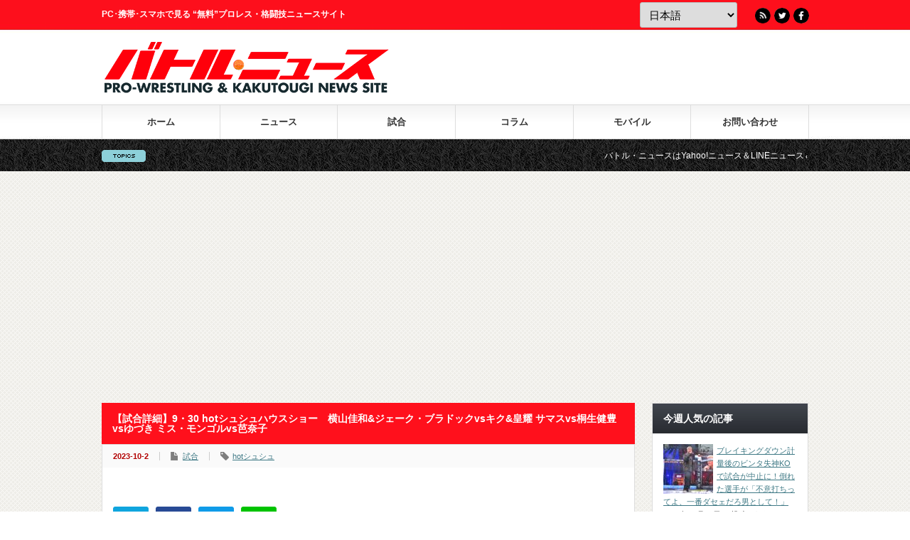

--- FILE ---
content_type: text/html; charset=UTF-8
request_url: https://battle-news.com/?p=105236
body_size: 26217
content:
<!DOCTYPE html PUBLIC "-//W3C//DTD XHTML 1.1//EN" "http://www.w3.org/TR/xhtml11/DTD/xhtml11.dtd">
<html xmlns="http://www.w3.org/1999/xhtml" xmlns:og="http://ogp.me/ns#" xmlns:fb="http://ogp.me/ns/fb#" lang="ja">
<head profile="http://gmpg.org/xfn/11">
<meta http-equiv="Content-Type" content="text/html; charset=UTF-8" />
<meta http-equiv="X-UA-Compatible" content="IE=edge,chrome=1" />
<meta name="viewport" content="width=device-width" />
<title>【試合詳細】9・30 hotシュシュハウスショー　横山佳和&#038;ジェーク・ブラドックvsキク&#038;皇耀 サマスvs桐生健豊vsゆづき ミス・モンゴルvs芭奈子 | バトル・ニュース</title>
<meta name="description" content="『hotシュシュ ハウスショー』日程：2023年9月30日(土)開始：18時00分開始会場：レッスル武闘館観衆：50人(満員)▼シングルマッチ 20分1本勝負○ミス・モンゴル（世界プロレス協会）9分54秒 ラ..." />
<link rel="alternate" type="application/rss+xml" title="バトル・ニュース RSS Feed" href="https://battle-news.com/feed" />
<link rel="alternate" type="application/atom+xml" title="バトル・ニュース Atom Feed" href="https://battle-news.com/feed/atom" />
<link rel="pingback" href="https://battle-news.com/article/xmlrpc.php" />
<link rel='stylesheet' id='slimbox-css'  href='https://battle-news.com/article/wp-content/plugins/boxers-and-swipers/slimbox/css/slimbox2.css?ver=2.05' type='text/css' media='all' />
<link rel='stylesheet' id='toc-screen-css'  href='https://battle-news.com/article/wp-content/plugins/table-of-contents-plus/screen.min.css?ver=1509' type='text/css' media='all' />
<link rel='stylesheet' id='wordpress-popular-posts-css-css'  href='https://battle-news.com/article/wp-content/plugins/wordpress-popular-posts/public/css/wpp.css?ver=4.1.1' type='text/css' media='all' />
<link rel='stylesheet' id='dashicons-css'  href='https://battle-news.com/article/wp-includes/css/dashicons.min.css?ver=4.9.28' type='text/css' media='all' />
<link rel='stylesheet' id='parent-style-css'  href='https://battle-news.com/article/wp-content/themes/gorgeous_tcd013/style.css?ver=4.9.28' type='text/css' media='all' />
<link rel='stylesheet' id='child-style-css'  href='https://battle-news.com/article/wp-content/themes/battle-news/style.css?ver=4.9.28' type='text/css' media='all' />
<!-- Inline jetpack_facebook_likebox -->
<style id='jetpack_facebook_likebox-inline-css' type='text/css'>
.widget_facebook_likebox {
	overflow: hidden;
}

</style>
<link rel='stylesheet' id='jetpack-widget-social-icons-styles-css'  href='https://battle-news.com/article/wp-content/plugins/jetpack/modules/widgets/social-icons/social-icons.css?ver=20170506' type='text/css' media='all' />
<link rel='stylesheet' id='jetpack_css-css'  href='https://battle-news.com/article/wp-content/plugins/jetpack/css/jetpack.css?ver=6.3.7' type='text/css' media='all' />
<script type='text/javascript' src='https://battle-news.com/article/wp-includes/js/jquery/jquery.js?ver=1.12.4'></script>
<script type='text/javascript' src='https://battle-news.com/article/wp-includes/js/jquery/jquery-migrate.min.js?ver=1.4.1'></script>
<script type='text/javascript' src='https://battle-news.com/article/wp-content/plugins/boxers-and-swipers/slimbox/js/slimbox2.js?ver=2.05'></script>
<script type='text/javascript'>
/* <![CDATA[ */
var slimbox_settings = {"loop":null,"overlayOpacity":"0.8","overlayFadeDuration":"400","resizeDuration":"400","resizeEasing":"linear","initialWidth":"250","initialHeight":"250","imageFadeDuration":"400","captionAnimationDuration":"400","counterText":"Image {x} of {y}","closeKeys":"[27, 88, 67]","previousKeys":"[37, 80]","nextKeys":"[39, 78]","infinitescroll":""};
/* ]]> */
</script>
<script type='text/javascript' src='https://battle-news.com/article/wp-content/plugins/boxers-and-swipers/js/jquery.boxersandswipers.slimbox.js?ver=1.00'></script>
<script type='text/javascript'>
/* <![CDATA[ */
var wpp_params = {"rest_api":"1","sampling_active":"1","sampling_rate":"80","ajax_url":"https:\/\/battle-news.com\/wp-json\/wordpress-popular-posts\/v1\/popular-posts\/","action":"update_views_ajax","ID":"105236","token":"dad3fb030b","debug":""};
/* ]]> */
</script>
<script type='text/javascript' src='https://battle-news.com/article/wp-content/plugins/wordpress-popular-posts/public/js/wpp-4.1.0.min.js?ver=4.1.1'></script>
<script type='text/javascript' src='//cdnjs.cloudflare.com/ajax/libs/jquery-easing/1.4.1/jquery.easing.min.js?ver=4.9.28'></script>
<link rel='https://api.w.org/' href='https://battle-news.com/wp-json/' />
<link rel='prev' title='【試合詳細】10・1　九州プロレス鳥栖市民体育館大会　【九プロ選手権】野崎広大vsアイアン・リップ・バイソン 【九プロタッグ】佐々木日田丸&amp;梅田公太vs桜島なおき&amp;三原一晃 ばってんvsぶらぶらvsジェット・ウィー めんたい☆キッド&amp;阿蘇山&amp;ジェイク・リードvs玄海&amp;SHIHO&amp;ペリー・フォン・ビシャス' href='https://battle-news.com/?p=105220' />
<link rel='next' title='【試合詳細】9・30　アイスリボン道場マッチ　咲蘭vsしのせ愛梨紗 芦田美歩vs藤滝明日香 柳川澄樺&amp;神姫楽ミサ&amp;トトロさつきvs杏ちゃむ&amp;YuuRI&amp;松下楓歩 弓李vs星いぶきvsダーク・シルエタ' href='https://battle-news.com/?p=105247' />
<link rel="canonical" href="https://battle-news.com/?p=105236" />
<link rel='shortlink' href='https://wp.me/pgL10g-rnm' />
<link rel="alternate" type="application/json+oembed" href="https://battle-news.com/wp-json/oembed/1.0/embed?url=https%3A%2F%2Fbattle-news.com%2F%3Fp%3D105236" />
<link rel="alternate" type="text/xml+oembed" href="https://battle-news.com/wp-json/oembed/1.0/embed?url=https%3A%2F%2Fbattle-news.com%2F%3Fp%3D105236&#038;format=xml" />
<script type='text/javascript'>
window.___gcfg = {lang: 'en'};
(function() 
{var po = document.createElement('script');
po.type = 'text/javascript'; po.async = true;po.src = 'https://apis.google.com/js/plusone.js';
var s = document.getElementsByTagName('script')[0];
s.parentNode.insertBefore(po, s);
})();</script>
<!-- Wordpress SEO Plugin by Mervin Praison ( https://mer.vin/seo-wordpress/ ) --> 
<link rel='canonical' href='https://battle-news.com/?p=105236' />
<!-- End of Wordpress SEO Plugin by Mervin Praison --> 
<style type="text/css">div#toc_container {width: 28%;}</style>
<link rel='dns-prefetch' href='//v0.wordpress.com'/>
<style type='text/css'>img#wpstats{display:none}</style><!-- OGP -->
<meta property="og:title" content="hotシュシュを恐怖支配する荒くれ者ユニットが勝利！「デビルズ・リジェット」の名を受ける！生え抜き同士の３WAYでサマス白星！因縁のミス・モンゴル対芭奈子戦も雪辱晴らせず！" />
<meta property="og:type" content="article" />
<meta property="og:url" content="https://battle-news.com/?p=105236" />
<meta property="og:image" content="https://battle-news.com/article/wp-content/uploads/2023/10/20230930_hot_main.jpg" />
<meta property="og:description" content="『hotシュシュ ハウスショー』日程：2023年9月30日(土)開始：18時00分開始会場：レッスル武闘館観衆：50人(満員)▼シングルマッチ 20分1本勝負○ミス・モンゴル（世界プロレス協会）9分5..." />
<meta property="og:site_name" content="バトル・ニュース" />
<meta property="fb:app_id" content="728376160831260" />
<meta property="og:locale" content="ja_JP" />
<meta name="twitter:title" content="hotシュシュを恐怖支配する荒くれ者ユニットが勝利！「デビルズ・リジェット」の名を受ける！生え抜き同士の３WAYでサマス白星！因縁のミス・モンゴル対芭奈子戦も雪辱晴らせず！" />
<meta name="twitter:url" content="https://battle-news.com/?p=105236" />
<meta name="twitter:site" content="@btln" />
<meta name="twitter:image" content="https://battle-news.com/article/wp-content/uploads/2023/10/20230930_hot_main.jpg" />
<meta name="twitter:description" content="『hotシュシュ ハウスショー』日程：2023年9月30日(土)開始：18時00分開始会場：レッスル武闘館観衆：50人(満員)▼シングルマッチ 20分1本勝負○ミス・モンゴル（世界プロレス協会）9分5..." />
<meta name="twitter:card" content="summary_large_image" />
<link rel="icon" href="https://battle-news.com/article/wp-content/uploads/2016/10/btln-150x150.png" sizes="32x32" />
<link rel="icon" href="https://battle-news.com/article/wp-content/uploads/2016/10/btln-300x300.png" sizes="192x192" />
<link rel="apple-touch-icon-precomposed" href="https://battle-news.com/article/wp-content/uploads/2016/10/btln-300x300.png" />
<meta name="msapplication-TileImage" content="https://battle-news.com/article/wp-content/uploads/2016/10/btln-300x300.png" />
<!-- Google Ads tag -->
<script async src="https://pagead2.googlesyndication.com/pagead/js/adsbygoogle.js?client=ca-pub-8911744998630348" crossorigin="anonymous"></script>
<!-- Global site tag (gtag.js) - Google Analytics -->
<script async src="https://www.googletagmanager.com/gtag/js?id=UA-85542849-1"></script>
<script>
window.dataLayer = window.dataLayer || [];
function gtag(){dataLayer.push(arguments);}
gtag('js', new Date());
gtag('config', 'UA-85542849-1');
</script>
<link rel="stylesheet" media="screen and (min-width:641px)" href="https://battle-news.com/article/wp-content/themes/battle-news/style_pc.css" type="text/css" />
<link rel="stylesheet" media="screen and (max-width:640px)" href="https://battle-news.com/article/wp-content/themes/battle-news/style_sp.css" type="text/css" />
<link rel="stylesheet" href="https://battle-news.com/article/wp-content/themes/battle-news/japanese.css" type="text/css" />
<style type="text/css">
body { font-size:15px; }
</style>
</head>

<body class=" default">

<div id="header_wrap">
<div id="header" class="clearfix">

<!-- site description -->
<h1 id="site_description">PC･携帯･スマホで見る “無料”プロレス・格闘技ニュースサイト</h1>

<!-- logo -->
<h2 id="logo" style="top:57px; left:1px;"><a href=" https://battle-news.com/" title="バトル・ニュース" data-label="バトル・ニュース"><img src="https://battle-news.com/article/wp-content/uploads/tcd-w/logo.png?1766044236" alt="バトル・ニュース" title="バトル・ニュース" /></a></h2>

<!-- global menu -->
<a href="#" class="menu_button">menu</a>
<div id="global_menu" class="clearfix">
<ul id="menu-%e3%83%a1%e3%83%8b%e3%83%a5%e3%83%bc%e3%83%90%e3%83%bc" class="menu"><li id="menu-item-13" class="menu-item menu-item-type-custom menu-item-object-custom menu-item-home menu-item-13"><a href="http://battle-news.com/">ホーム</a></li>
<li id="menu-item-10" class="menu-item menu-item-type-taxonomy menu-item-object-category menu-item-10"><a href="https://battle-news.com/category/news">ニュース</a></li>
<li id="menu-item-11" class="menu-item menu-item-type-taxonomy menu-item-object-category current-post-ancestor current-menu-parent current-post-parent menu-item-11"><a href="https://battle-news.com/category/battle">試合</a></li>
<li id="menu-item-12" class="menu-item menu-item-type-taxonomy menu-item-object-category menu-item-has-children menu-item-12"><a href="https://battle-news.com/category/column">コラム</a>
<ul class="sub-menu">
	<li id="menu-item-270" class="menu-item menu-item-type-post_type menu-item-object-page menu-item-270"><a href="https://battle-news.com/columnist">コラムニスト紹介</a></li>
	<li id="menu-item-274" class="menu-item menu-item-type-taxonomy menu-item-object-category menu-item-274"><a href="https://battle-news.com/category/column/info">お知らせ</a></li>
	<li id="menu-item-20217" class="menu-item menu-item-type-taxonomy menu-item-object-category menu-item-20217"><a href="https://battle-news.com/category/column/nagashimataryuu">永島編集長の他流試合</a></li>
	<li id="menu-item-20216" class="menu-item menu-item-type-taxonomy menu-item-object-category menu-item-20216"><a href="https://battle-news.com/category/column/wwe-sanpomichi">WWEネットワークの散歩道</a></li>
	<li id="menu-item-82754" class="menu-item menu-item-type-taxonomy menu-item-object-category menu-item-82754"><a href="https://battle-news.com/category/pwtoday">プロレス今日は何の日</a></li>
</ul>
</li>
<li id="menu-item-235" class="menu-item menu-item-type-post_type menu-item-object-page menu-item-235"><a href="https://battle-news.com/mobile-page">モバイル</a></li>
<li id="menu-item-22859" class="menu-item menu-item-type-post_type menu-item-object-page menu-item-22859"><a href="https://battle-news.com/enquiry">お問い合わせ</a></li>
</ul></div>

<!-- news ticker -->
<div id="news_ticker">
<ul id="newslist">
<li><strong><a href="http://headlines.yahoo.co.jp/list/?m=battlen">バトル・ニュースはYahoo!ニュース＆LINEニュース＆グノシー＆gooニュースなどにも記事を配信中！</a></strong></li>
<li><strong><a href="https://www.amazon.co.jp/dp/B07X29K1Y3/">【お知らせ】スマートスピーカーなどにて音声配信開始！</a></strong></li>
<li><strong><a href="http://battle-news.com/?p=313">バトル・ニュースへの広告大募集中！</a></strong></li>
</ul>
</div>

<div id="gtranslate">
	<div class="gtranslate_wrapper" id="gt-wrapper-37871822"></div></div>

<!-- social button -->
<ul id="social_link" class="clearfix">
<li class="rss"><a class="target_blank" href="https://battle-news.com/feed">RSS</a></li>
<li class="twitter"><a class="target_blank" href="https://twitter.com/btln">Twitter</a></li>
<li class="facebook"><a class="target_blank" href="https://www.facebook.com/BattleNEWSJAPAN/">Facebook</a></li>
</ul>

<!-- banner -->
<div id="header_banner">
<script type="text/javascript" language="JavaScript">
yads_ad_ds = '33846_28482';
</script>
<script type="text/javascript" language="JavaScript" src="http://yads.c.yimg.jp/js/yads.js"></script></div>

</div><!-- END #header -->
</div><!-- END #header_wrap -->

<!-- smartphone banner -->

<div id="contents" class="clearfix">
<div id="main_col" itemscope itemtype="http://schema.org/Article" itemprop="articleBody">
<meta itemprop="description" content="『hotシュシュ ハウスショー』日程：2023年9月30日(土)開始：18時00分開始会場：レッスル武闘館観衆：50人(満員)▼シングルマッチ 20分1本勝負○ミス・モンゴル（世界プロレス協会）9分5...">
<div itemprop="image" itemscope itemtype="https://schema.org/ImageObject">
  <meta itemprop="url" content="https://battle-news.com/article/wp-content/uploads/2023/10/20230930_hot_main.jpg">
  <meta itemprop="width" content="150">
  <meta itemprop="height" content="100">
</div>
<meta itemprop="datePublished" content="2023-10-02T23:11:42+00:00">
<div  itemprop="author" itemscope itemtype="http://schema.org/Person">
  <meta itemprop="name" content="バトル・ニュース">
</div>
<div itemprop="publisher" itemscope itemtype="http://schema.org/Organization">
  <meta itemprop="name" content="バトル・ニュース">
  <div itemprop="logo" itemscope itemtype="https://schema.org/ImageObject">
    <meta itemprop="url" content="https://battle-news.com/article/wp-content/themes/battle-news/screenshot.png">
    <meta itemprop="width" content="600">
    <meta itemprop="height" content="450">
  </div>
</div>



<h2 class="headline1" id="page_headline" itemprop="headline">【試合詳細】9・30 hotシュシュハウスショー　横山佳和&ジェーク・ブラドックvsキク&皇耀 サマスvs桐生健豊vsゆづき ミス・モンゴルvs芭奈子</h2>

<div id="content" class="clearfix">


<ul id="single_meta" class="clearfix">
<li class="date" itemprop="dateModified" datetime="2023-10-02T23:58:47+00:00">2023-10-2</li><li class="post_category"><a href="https://battle-news.com/category/battle" rel="category tag">試合</a></li><li class="post_tag"><a href="https://battle-news.com/tag/hot%e3%82%b7%e3%83%a5%e3%82%b7%e3%83%a5" rel="tag">hotシュシュ</a></li></ul>

<div class="post clearfix">

<ul id="share" class="clearfix">
    <li class="twitter">
        <!--     <div class="arrowBox">
            <span></span>
        </div> -->
        <a href="https://twitter.com/share?url=https://battle-news.com/?p=105236&text=hot%E3%82%B7%E3%83%A5%E3%82%B7%E3%83%A5%E3%82%92%E6%81%90%E6%80%96%E6%94%AF%E9%85%8D%E3%81%99%E3%82%8B%E8%8D%92%E3%81%8F%E3%82%8C%E8%80%85%E3%83%A6%E3%83%8B%E3%83%83%E3%83%88%E3%81%8C%E5%8B%9D%E5%88%A9%EF%BC%81%E3%80%8C%E3%83%87%E3%83%93%E3%83%AB%E3%82%BA%E3%83%BB%E3%83%AA%E3%82%B8%E3%82%A7%E3%83%83%E3%83%88%E3%80%8D%E3%81%AE%E5%90%8D%E3%82%92%E5%8F%97%E3%81%91%E3%82%8B%EF%BC%81%E7%94%9F%E3%81%88%E6%8A%9C%E3%81%8D%E5%90%8C%E5%A3%AB%E3%81%AE%EF%BC%93WAY%E3%81%A7%E3%82%B5%E3%83%9E%E3%82%B9%E7%99%BD%E6%98%9F%EF%BC%81%E5%9B%A0%E7%B8%81%E3%81%AE%E3%83%9F%E3%82%B9%E3%83%BB%E3%83%A2%E3%83%B3%E3%82%B4%E3%83%AB%E5%AF%BE%E8%8A%AD%E5%A5%88%E5%AD%90%E6%88%A6%E3%82%82%E9%9B%AA%E8%BE%B1%E6%99%B4%E3%82%89%E3%81%9B%E3%81%9A%EF%BC%81+%7C+%E3%83%90%E3%83%88%E3%83%AB%E3%83%BB%E3%83%8B%E3%83%A5%E3%83%BC%E3%82%B9" target="_blank"><img src="https://battle-news.com/article/wp-content/themes/battle-news/img/share/twitter.png" alt="Twitterでシェア"></a>
    </li>
    <li class="facebook">
        <!--     <div class="arrowBox">
            <span></span>
        </div> -->
        <a href="https://www.facebook.com/share.php?u=https://battle-news.com/?p=105236" onclick="window.open(this.href, 'FBwindow', 'width=650, height=450, menubar=no, toolbar=no, scrollbars=yes'); return false;"><img src="https://battle-news.com/article/wp-content/themes/battle-news/img/share/facebook.png" alt="Facebookでシェア"></a>
    </li>
    <li class="hatena">
        <!--     <div class="arrowBox">
            <span></span>
        </div> -->
        <a href="https://b.hatena.ne.jp/entry/https://battle-news.com/?p=105236" class="hatena-bookmark-button" data-hatena-bookmark-layout="simple" title="【試合詳細】9・30 hotシュシュハウスショー　横山佳和&ジェーク・ブラドックvsキク&皇耀 サマスvs桐生健豊vsゆづき ミス・モンゴルvs芭奈子"><img src="https://battle-news.com/article/wp-content/themes/battle-news/img/share/hatena.png" alt="はてなブックマークに追加" /></a>
        <script type="text/javascript" src="https://b.st-hatena.com/js/bookmark_button.js" charset="utf-8" async="async"></script>
    </li>
    <li class="line">
        <a href="https://line.me/R/msg/text/?【試合詳細】9・30 hotシュシュハウスショー　横山佳和&ジェーク・ブラドックvsキク&皇耀 サマスvs桐生健豊vsゆづき ミス・モンゴルvs芭奈子https://battle-news.com/?p=105236" target="_blank"><img src="
https://battle-news.com/article/wp-content/themes/battle-news/img/share/line.png" alt="LINEでシェア"></a>
    </li>
</ul>
<div id="single_banner1">
<script type="text/javascript" language="JavaScript">
yads_ad_ds = '75361_28483';
</script>
<script type="text/javascript" language="JavaScript" src="http://yads.c.yimg.jp/js/yads.js"></script></div>

<div class="post_image"><img width="1024" height="682" src="https://battle-news.com/article/wp-content/uploads/2023/10/20230930_hot_main.jpg" class="attachment-large size-large wp-post-image" alt="" /></div>
<div id="toc_container" class="toc_wrap_right no_bullets"><p class="toc_title">詳細</p><ul class="toc_list"><li><a href="#i">大会前</a></li><li><a href="#1">第1試合</a></li><li><a href="#2">第2試合</a></li><li><a href="#3">第3試合</a></li></ul></div>
<p>『hotシュシュ ハウスショー』<br />
日程：2023年9月30日(土)<br />
開始：18時00分開始<br />
会場：レッスル武闘館<br />
観衆：50人(満員)</p>
<p>▼シングルマッチ 20分1本勝負<br />
○ミス・モンゴル（世界プロレス協会）<br />
9分54秒 ランニング・セントーン→体固め<br />
●芭奈子</p>
<p>▼3wayマッチ 30分1本勝負<br />
○サマス<br />
11分35秒 カナディアン・バックブリーカー<br />
●桐生健豊<br />
※もう1人はゆづき</p>
<p>▼タッグマッチ 30分1本勝負<br />
○横山佳和（ZERO1）／ジェーク・ブラドック<br />
11分08秒 デスバレーボム<br />
●キク／皇耀</p>
<h3>hotシュシュを恐怖支配する荒くれ者ユニットが勝利！「デビルズ・リジェット」の名を受ける！生え抜き同士の３WAYでサマス白星！因縁のミス・モンゴル対芭奈子戦も雪辱晴らせず！</h3>
<div class="before_ads"></div><h4 class="news_headline2"><span id="i">大会前</span></h4>
<p><img src="https://battle-news.com/article/wp-content/uploads/2023/10/20230930_hot_op.jpg" alt="" width="853" height="1280" class="aligncenter size-full wp-image-105243" /><br />
大会前、千春代表がリングに上がり、現在、欠場中の佐藤洋平と茶色について説明。洋平はケガにより欠場中で完治次第、復帰。一方の茶色は一度、練習生に戻り、改めて再デビューを目指すことになった。</p>
<div class="before_ads"></div><h4 class="news_headline2"><span id="1">第1試合</span></h4>
<p><img src="https://battle-news.com/article/wp-content/uploads/2023/10/20230930_hot_01.jpg" alt="" width="853" height="1280" class="aligncenter size-full wp-image-105238" /><br />
前回の9月9日ハウスショーにおいて行われたモンゴルとゆづきのシングルマッチは、悪の軍団に寝返った横山とジェークの乱入もあり、結果的にゆづきの惨敗に終わった。<br />
試合後、ゆづきに駆け寄った芭奈子はモンゴルに対して宣戦布告。「芭奈子をなめるな！」と絶叫した。そして実現したシングル戦。ジェーク、横山を従えて入場してきたモンゴルに、セコンドのhotシュシュ勢が猛然と抗議もまったく聞き入れず。ゴングと同時に芭奈子が「9月と言えば！モンゴルさんの誕生日！」と9月2日生まれのモンゴルの誕生日ネタでモンゴルに迫り、胸の風船の紐を引くようにリクエストするも、モンゴルはノーリアクションで芭奈子の風船を鷲掴みでちぎり取ってしまう。<br />
怒った芭奈子がエルボーで攻撃するも蹴散らしたモンゴルはストンピング、ロープ際に追い込んでの踏みつけ、ロープを使っての目潰し攻撃とやりたい放題。芭奈子が横入り式エビ固めを仕掛けるもロープ際のためノーカウント。モンゴルがサーフボードで絞め上げ背中を踏みつける。ロープに逃れた芭奈子をボディスラムで投げカバーもカウントは2。モンゴルがキャメルクラッチ。ロープに逃れた芭奈子の腰に乗っかっての踏みつけから手の甲の踏みつけ、ストンピングを仕掛けるモンゴル。膝を衝きながらエルボーを打ち込む芭奈子だが、モンゴルは強烈な張り手1発で芭奈子を吹っ飛ばす。さらにボディスラムからセントーンを仕掛けるが、これは芭奈子がかわす。芭奈子がドロップキック2連発も当たりが浅く、カウンターの3発目でようやくモンゴルを倒しカバーもカウントは2。芭奈子が串刺しエルボーでカバーもカウント2。もう一度、モンゴルをコーナーに振った芭奈子だが、モンゴルはカウンターのボディアタックで芭奈子を吹っ飛ばす。芭奈子を場外に落とすモンゴル。待ち構えていた横山が木刀で芭奈子を絞め上げる。<br />
hotシュシュのセコンド勢が助けに入り、ここにジェークも加わっての場外乱闘に。リング上に戻った芭奈子にモンゴルが鞭攻撃からのブレーンバスターでカバーもカウントは2。モンゴルがファイヤーマンズキャリーで抱えるが芭奈子がバックに回り込んでの丸め込みへ。カウントは2。芭奈子がドロップキックを払い落としたモンゴルが芭奈子の髪を掴んでマットに倒す。モンゴルがかぶさったところを芭奈子が首固めもカウントは2。芭奈子がロープに飛ぶが、モンゴルがカウンターのラリアット、続けてセントーンを決めカウント3を奪った。</p>
<div class="before_ads"></div><h4 class="news_headline2"><span id="2">第2試合</span></h4>
<p><img src="https://battle-news.com/article/wp-content/uploads/2023/10/20230930_hot_02.jpg" alt="" width="1280" height="823" class="aligncenter size-full wp-image-105239" /><br />
hotシュシュ生え抜き3選手による3WAYマッチ。3人での力比べでスタート。サマスが一気に2人を押し込もうとするが、ゆづきと桐生が協力して押し返す。サマスがそのまま倒れ込みながら2人を後方に投げ飛ばす。ゆづきが場外に落ち、サマスが桐生をタックルで吹っ飛ばすが、桐生もドロップキックを決め、足4の字固めへ。<br />
ここでゆづきがリングインし、サマスにギブアップを尋ねる。サマスがこらえると、ゆづきが2人を反転させ、今度は桐生にギブアップを迫る。再び反転させたゆづきだが、「ふざけるな！」とサマスと桐生がゆづきをロープ際に追い込み2人で絞め上げる。ゆづきと桐生がタックルのぶつかり合い。ゆづきが打ち勝つ。ゆづきがダイヤル固めでカバーもカウントは2。サマスがゆづきをキャメルクラッチに決めると、サマスに桐生がスタンドのドラゴンスリーパー。2人がロックを外し、今度は桐生がゆづきにデスロック。サマスが桐生にチョップを叩き込み、桐生が倒れると、ゆづきが悲鳴を上げる。<br />
デスロックを外してゆづきを抱え上げたサマスがコーナーに叩きつける。さらにロープ渡りに出るも桐生がゆづきの反対の腕を引っ張り、サマスがバランスを崩しそうになるも、ゆづきが桐生に蹴りを入れ、今度は桐生がサマスのロープ渡りの餌食に。桐生をコーナーに詰めてサマスとゆづきが交互にチョップを連打。<br />
途中でリング下に降りたサマスがパイプ椅子を持ち込むと、ゆづきと桐生もパイプ椅子を持ち込む。殴り合いかと思われたが、3人はそれぞれの椅子に座ると順番にチョップを打ち合う我慢比べへ。パワーで圧倒するサマスをゆづきと桐生が同時に蹴りを入れ、サマスは椅子ごとマットに倒れ込む。2人がカバーもカウント2。桐生がサマスに串刺しドロップキックからエースクラッシャーでカバーもカウントは2。桐生がサマスにフィッシャーマンズ・スープレックス。ホールドするがゆづきがカット。桐生がゆづきを場外に落とすと、サマスが桐生を捕まえ、ワンハンドバックブリーカー。踏みつけてフォールもカウントは2。サマスが桐生をボディスラム。そこにゆづきがカバーもカウントは2。ゆづきとサマスがエルボーの打ち合い。ロープに飛んだサマスをマットに転がってつまずかせたゆづきがサマスを逆エビ固め。ロープに逃れると、その腰に乗っかって踏みつける。さらにロープ際に詰めてのラリアット、ロープに飛んでのラリアットでカバーもカウントは2。<br />
ゆづきが紅のボディプレスを狙うがサマスがかわす。サマスがエルボードロップでカバーもカウントは2。サマスがゆづきをフェイスロックで絞め上げる。カットに入った桐生が串刺しエルボー、続けてゆづきが串刺しボディアタックも、これはサマスがフロントキックで吹っ飛ばす。桐生がサマスにダイビングボディアタックもキャッチしたサマスはボディスラムから再度、桐生を抱え上げるとカナディアンバックブリーカーへ。強烈に絞め上げ桐生からギブアップを奪った。</p>
<div class="before_ads"></div><h4 class="news_headline2"><span id="3">第3試合</span></h4>
<p><img src="https://battle-news.com/article/wp-content/uploads/2023/10/20230930_hot_03_01.jpg" alt="" width="1280" height="853" class="aligncenter size-full wp-image-105240" />hotシュシュを席巻する悪の軍団。横山が加わったことでさらにパワーアップ。早くも横山とジェークの暴走タッグが結成された。前回の9月9日ハウスショーでスーパーバイザーの田村氏から、その対戦相手に指名されたのがキクと皇耀。皇耀にとっては前回の3WAYで横山に裏切られ、最後はジェークのジャックキックに敗れているだけに、そのリベンジを果たしたいところ。<br />
先に入場したキクと皇耀は後から入場してくるジェークと横山が姿を見せると場外に降りて場外戦を仕掛ける。しかしこれを返り討ちにしたジェークと横山はキクに集中攻撃を仕掛ける。エルボーで食い下がるキクだが、髪を掴んで引き回した横山は顔面掻きむしりからジェークに交代。代わったジェークはキャメルクラッチ、足を引き回してカバーもカウントは2。ジェークがキクをコーナーに詰めてのチョーク攻撃。自軍に持ち込み横山と交代。横山はキクをマットに倒してのチョーク攻撃。エルボーで反撃するキクを自軍コーナーに引き込み、ジェークと2人で絞め上げる。場外にキクを落として引き回し、再びリングに戻すと代わったジェークが踏みつけからボディスラム。<br />
さらに横山と2人がかりでキクをコーナーに追い込んで痛ぶるとモンゴルを呼び込んでのトレイン攻撃から倒れたキクを3人で踏みつけて勝ち名乗り。モンゴルが降り、ジェークと横山がキクをロープに振ってのクローズラインも、これをかいくぐったキクは2人まとめての低空ドロップキック2連発を決め、ようやく皇耀に交代。代わった皇耀が2人を続けてミドルキックの連打で蹴散らし場外に落とすと場外ダイブを決める。さらにリングに戻ってジェークに619でカバーもカウントは2。皇耀が蹴りを放つもこれをキャッチしたジェークは皇耀を抱え上げ、そのまま後方に豪快に投げ飛ばす。それぞれがキク、横山に交代。<br />
キクがソバットから膝狙いの低空ドロップキックを決め裏足4の字固めへ。ジェークが入ってカットも、皇耀がリングインし、横山に2人が交互にサッカーキックを連打。さらにダブルのブレーンバスターで投げ飛ばす。キクがカバーもカウントは2。ここでモンゴルが乱入し、キクを捕まえ、ジェークがラリアットもキクがかわしてジェークのラリアットがモンゴルに誤爆。ジェークを皇耀がハイキックで吹っ飛ばし、キクが横山にハイキックを狙うもかわした横山が豪快なラリアットでキクをマットに叩きつける。カバーをなんとかカウント2で返したキクがエルボーで反撃もカウンターのエルボーを叩き込んだ横山はキクを抱え上げてのデスバレーボムでカウント3を奪った。</p>
<p><img src="https://battle-news.com/article/wp-content/uploads/2023/10/20230930_hot_03_02.jpg" alt="" width="1280" height="853" class="aligncenter size-full wp-image-105242" /><br />
試合後、リングでは悪の軍団がhotシュシュ勢を場外に蹴散らし、リング上を支配した。<br />
モンゴル「弱いやつばっかりだな、ここは。ところで、この3人、ユニット名をそろそろ決めようじゃねえか。ジェーク、発表してくれ。」<br />
※振られたジェークがチーム名を発表するが、デスボイスで話すため、ほぼ聞き取れない。<br />
モンゴル「デビルズ・リジェットな（と何度しゃべっても聞き取れないジェークをフォロー）。（リングサイドのhotシュシュのメンバーを見渡しながら）あともう全部揃ってこれだから、あんたたち、倒せないでしょ？どうすんの、これ？」<br />
ゆづき「いるよ！」<br />
モンゴル「またお前か！」<br />
芭奈子「ゆづきさんだけじゃないです！」<br />
※ゆづきと芭奈子がリングに上がり、デビルズ・リジェットと向かい合う。<br />
ゆづき「お前らなんて西友コロッケ軍団でいいんだよ！何言っているか、わかんねーんだよ！」<br />
横山「俺もわかんねえ。西友コロッケは分かる。でも西友は付けないで、コロッケ軍団でいい。」ゆづき「じゃあ、コロッケ軍団だ！」<br />
※後日、ジェークのユニット名発表が聞き取れなかったとモンゴルがXで発言をし「ジャラジャラコロッケ軍団」略して「JKG」に変更となる。<br />
※田村様と皇耀が地元のコロッケ自慢。<br />
横山「コロッケ、そんなにうまいのか！また出てやるから持って来い！」<br />
皇耀「ああ、持ってきてやるよ！」<br />
ゆづき「うるせえ！（皇耀に）お前ら負けてヘラヘラしてんじゃねえよ！ふざけんな。次、芭奈子とゆづきでお前らの相手してやるよ！」<br />
芭奈子「ゆづきさんと一緒だったら負けません！」ゆづき「とっとと帰れ！」<br />
※デビルズ・リジェットが引き揚げ、hotシュシュメンバーで「私たち、ホットでディープな個性派集団！ホット～シュ～シュ！」で大会を締めた。</p>





<div id="single_banner2">
<script type="text/javascript" language="JavaScript">
yads_ad_ds = '75361_28483';
</script>
<script type="text/javascript" language="JavaScript" src="http://yads.c.yimg.jp/js/yads.js"></script></div>

   <!-- sns button bottom -->
      <div style="clear:both; margin:40px 0 20px;">
   <ul id="share" class="clearfix">
    <li class="twitter">
        <!--     <div class="arrowBox">
            <span></span>
        </div> -->
        <a href="https://twitter.com/share?url=https://battle-news.com/?p=105236&text=hot%E3%82%B7%E3%83%A5%E3%82%B7%E3%83%A5%E3%82%92%E6%81%90%E6%80%96%E6%94%AF%E9%85%8D%E3%81%99%E3%82%8B%E8%8D%92%E3%81%8F%E3%82%8C%E8%80%85%E3%83%A6%E3%83%8B%E3%83%83%E3%83%88%E3%81%8C%E5%8B%9D%E5%88%A9%EF%BC%81%E3%80%8C%E3%83%87%E3%83%93%E3%83%AB%E3%82%BA%E3%83%BB%E3%83%AA%E3%82%B8%E3%82%A7%E3%83%83%E3%83%88%E3%80%8D%E3%81%AE%E5%90%8D%E3%82%92%E5%8F%97%E3%81%91%E3%82%8B%EF%BC%81%E7%94%9F%E3%81%88%E6%8A%9C%E3%81%8D%E5%90%8C%E5%A3%AB%E3%81%AE%EF%BC%93WAY%E3%81%A7%E3%82%B5%E3%83%9E%E3%82%B9%E7%99%BD%E6%98%9F%EF%BC%81%E5%9B%A0%E7%B8%81%E3%81%AE%E3%83%9F%E3%82%B9%E3%83%BB%E3%83%A2%E3%83%B3%E3%82%B4%E3%83%AB%E5%AF%BE%E8%8A%AD%E5%A5%88%E5%AD%90%E6%88%A6%E3%82%82%E9%9B%AA%E8%BE%B1%E6%99%B4%E3%82%89%E3%81%9B%E3%81%9A%EF%BC%81+%7C+%E3%83%90%E3%83%88%E3%83%AB%E3%83%BB%E3%83%8B%E3%83%A5%E3%83%BC%E3%82%B9" target="_blank"><img src="https://battle-news.com/article/wp-content/themes/battle-news/img/share/twitter.png" alt="Twitterでシェア"></a>
    </li>
    <li class="facebook">
        <!--     <div class="arrowBox">
            <span></span>
        </div> -->
        <a href="https://www.facebook.com/share.php?u=https://battle-news.com/?p=105236" onclick="window.open(this.href, 'FBwindow', 'width=650, height=450, menubar=no, toolbar=no, scrollbars=yes'); return false;"><img src="https://battle-news.com/article/wp-content/themes/battle-news/img/share/facebook.png" alt="Facebookでシェア"></a>
    </li>
    <li class="hatena">
        <!--     <div class="arrowBox">
            <span></span>
        </div> -->
        <a href="https://b.hatena.ne.jp/entry/https://battle-news.com/?p=105236" class="hatena-bookmark-button" data-hatena-bookmark-layout="simple" title="【試合詳細】9・30 hotシュシュハウスショー　横山佳和&ジェーク・ブラドックvsキク&皇耀 サマスvs桐生健豊vsゆづき ミス・モンゴルvs芭奈子"><img src="https://battle-news.com/article/wp-content/themes/battle-news/img/share/hatena.png" alt="はてなブックマークに追加" /></a>
        <script type="text/javascript" src="https://b.st-hatena.com/js/bookmark_button.js" charset="utf-8" async="async"></script>
    </li>
    <li class="line">
        <a href="https://line.me/R/msg/text/?【試合詳細】9・30 hotシュシュハウスショー　横山佳和&ジェーク・ブラドックvsキク&皇耀 サマスvs桐生健豊vsゆづき ミス・モンゴルvs芭奈子https://battle-news.com/?p=105236" target="_blank"><img src="
https://battle-news.com/article/wp-content/themes/battle-news/img/share/line.png" alt="LINEでシェア"></a>
    </li>
</ul>   </div>
      <!-- /sns button bottom -->

</div><!-- END .post -->

<div class="nav" itemscope itemtype="http://schema.org/BreadcrumbList">
<ul class="bread_crumb">
	<li class="level-1 top"><span itemprop="itemListElement" itemscope itemtype="http://schema.org/ListItem"><a href="https://battle-news.com/" itemscope itemtype="http://schema.org/Thing" itemprop="item"><span itemprop="name">トップページ</span></a><meta property="position" content=""></span></li>
	<li class="level-2 sub"><span itemprop="itemListElement" itemscope itemtype="http://schema.org/ListItem"><a href="https://battle-news.com/category/battle" itemscope itemtype="http://schema.org/Thing" itemprop="item"><span itemprop="name">試合</span></a><meta property="position" content=""></span></li>
	<li class="level-3 sub tail current">【試合詳細】9・30 hotシュシュハウスショー　横山佳和&ジェーク・ブラドックvsキク&皇耀 サマスvs桐生健豊vsゆづき ミス・モンゴルvs芭奈子</li>
</ul>
</div>
<!-- author info -->


<div id="related_post">
<h3 class="headline3">関連記事</h3>
<ul class="clearfix">
<li class="clearfix odd">
<a class="image" href="https://battle-news.com/?p=101409"><img width="150" height="150" src="https://battle-news.com/article/wp-content/uploads/2023/07/20230718hot_top-150x150.jpg" class="attachment-small_size size-small_size wp-post-image" alt="" /></a>
<div class="info">
<ul class="meta clearfix">
<li class="date">2023-7-19</li><li class="category"><a href="https://battle-news.com/category/battle" rel="category tag">試合</a></li></ul>
<h4 class="title"><a href="https://battle-news.com/?p=101409">【試合詳細】7･17　hotシュシュ横浜大会　関本大介vsサマス　桐生健豊 vs ジェーク・ブラドック　僕の可愛い雪うさぎちゃん vs 僕の可愛いランジェリーちゃん</a></h4>
</div>
</li>
<li class="clearfix even">
<a class="image" href="https://battle-news.com/?p=112521"><img width="150" height="150" src="https://battle-news.com/article/wp-content/uploads/2024/03/20240311hotsyusyu_top-150x150.jpg" class="attachment-small_size size-small_size wp-post-image" alt="" /></a>
<div class="info">
<ul class="meta clearfix">
<li class="date">2024-3-11</li><li class="category"><a href="https://battle-news.com/category/battle" rel="category tag">試合</a></li></ul>
<h4 class="title"><a href="https://battle-news.com/?p=112521">【試合詳細】3･9　hotシュシュ　レッスル武闘館大会　サマスvsジェーク・ブラドック　桐生健豊vs皇耀vsサマス　ミス・モンゴルvs横山佳和　ジェーク・ブラドックvs Lily</a></h4>
</div>
</li>
<li class="clearfix odd">
<a class="image" href="https://battle-news.com/?p=107404"><img width="150" height="150" src="https://battle-news.com/article/wp-content/uploads/2023/11/20231119_hot_top-150x150.jpg" class="attachment-small_size size-small_size wp-post-image" alt="" /></a>
<div class="info">
<ul class="meta clearfix">
<li class="date">2023-11-20</li><li class="category"><a href="https://battle-news.com/category/battle" rel="category tag">試合</a></li></ul>
<h4 class="title"><a href="https://battle-news.com/?p=107404">【試合詳細】11･19　hotシュシュ　レッスル武闘館大会　ゆづきvs芭奈子　ジェーク・ブラトックvs皇耀　横山佳和＆ジェーク・ブラトックvs桐生健豊　</a></h4>
</div>
</li>
<li class="clearfix even">
<a class="image" href="https://battle-news.com/?p=116094"><img width="150" height="150" src="https://battle-news.com/article/wp-content/uploads/2024/05/20240528hot_top-150x150.jpg" class="attachment-small_size size-small_size wp-post-image" alt="" /></a>
<div class="info">
<ul class="meta clearfix">
<li class="date">2024-5-28</li><li class="category"><a href="https://battle-news.com/category/battle" rel="category tag">試合</a></li></ul>
<h4 class="title"><a href="https://battle-news.com/?p=116094">【試合詳細】5･26　hotシュシュ　レッスル武闘館大会　　横山佳和＆桐生健豊 vs 大谷譲二＆皇耀　ミス・モンゴル vs ゆづき＆緋彩ませ　皇耀 vs 芭奈子</a></h4>
</div>
</li>
<li class="clearfix odd">
<a class="image" href="https://battle-news.com/?p=124912"><img width="150" height="150" src="https://battle-news.com/article/wp-content/uploads/2024/12/20241202hot_top-150x150.jpg" class="attachment-small_size size-small_size wp-post-image" alt="" /></a>
<div class="info">
<ul class="meta clearfix">
<li class="date">2024-12-2</li><li class="category"><a href="https://battle-news.com/category/battle" rel="category tag">試合</a></li></ul>
<h4 class="title"><a href="https://battle-news.com/?p=124912">【試合詳細】12･1　hotシュシュ　レッスル武闘館大会 　キク＆海乃月雫vsゆづき＆しのせ愛梨紗　高岩竜一＆サマスvs横山佳和＆こゆき　ミス•モンゴルvs ASHUKA　星ハム子vs緋彩ませ</a></h4>
</div>
</li>
<li class="clearfix even">
<a class="image" href="https://battle-news.com/?p=122159"><img width="150" height="150" src="https://battle-news.com/article/wp-content/uploads/2024/10/20240930hot_top-150x150.jpg" class="attachment-small_size size-small_size wp-post-image" alt="" /></a>
<div class="info">
<ul class="meta clearfix">
<li class="date">2024-10-1</li><li class="category"><a href="https://battle-news.com/category/battle" rel="category tag">試合</a></li></ul>
<h4 class="title"><a href="https://battle-news.com/?p=122159">【試合詳細】9･30　hotシュシュ　レッスル武闘館大会　櫻井裕子vs芭奈子　高岩竜一＆佐野直vs横山佳和＆サマス　キク＆緋彩ませvsしのせ愛梨紗＆ゆづき　ミス•モンゴルvsこゆき</a></h4>
</div>
</li>
</ul>
</div>


<div id="previous_next_post" class="clearfix">
<p id="previous_post"><a href="https://battle-news.com/?p=105220" rel="prev">【試合詳細】10・1　九州プロレス鳥栖市民体育館大会　【九プロ選手権】野崎広大vsアイアン・リップ・バイソン 【九プロタッグ】佐々木日田丸&梅田公太vs桜島なおき&三原一晃 ばってんvsぶらぶらvsジェット・ウィー めんたい☆キッド&阿蘇山&ジェイク・リードvs玄海&SHIHO&ペリー・フォン・ビシャス</a></p>
<p id="next_post"><a href="https://battle-news.com/?p=105247" rel="next">【試合詳細】9・30　アイスリボン道場マッチ　咲蘭vsしのせ愛梨紗 芦田美歩vs藤滝明日香 柳川澄樺&神姫楽ミサ&トトロさつきvs杏ちゃむ&YuuRI&松下楓歩 弓李vs星いぶきvsダーク・シルエタ</a></p>
</div>

</div><!-- END #content -->

<div class="page_navi clearfix">
<p class="back"><a href="https://battle-news.com/">トップページに戻る</a></p>
</div>

</div><!-- END #main_col -->


<div id="side_col">

 <!-- smartphone banner -->
 
 
             <div id="side_widget1">
      
<div class="side_widget clearfix popular-posts" id="wpp-2">

<h3 class="side_headline">今週人気の記事</h3>

<!-- WordPress Popular Posts -->

<ul>
<li><a href="https://battle-news.com/?p=140516" title="ブレイキングダウン計量後のビンタ失神KOで試合が中止に！倒れた選手が「不意打ちってよ、一番ダセェだろ男として！」" target="_self"><img src="https://battle-news.com/article/wp-content/uploads/wordpress-popular-posts/140516-featured-70x70.jpg" width="70" height="70" alt="ブレイキングダウン計量後のビンタ失神KOで試合が中止に！倒れた選手が「不意打ちってよ、一番ダセェだろ男として！」" class="wpp-thumbnail wpp_cached_thumb wpp_featured" /></a> <a href="https://battle-news.com/?p=140516" title="ブレイキングダウン計量後のビンタ失神KOで試合が中止に！倒れた選手が「不意打ちってよ、一番ダセェだろ男として！」" class="wpp-post-title" target="_self">ブレイキングダウン計量後のビンタ失神KOで試合が中止に！倒れた選手が「不意打ちってよ、一番ダセェだろ男として！」</a><br /> <span class="wpp-date">2025年12月14日 に投稿された</span></li>
<li><a href="https://battle-news.com/?p=140588" title="クソガキが「教育してやる」と上から目線の親父ファイターに圧勝！「対して強くねぇのに何目線だ」" target="_self"><img src="https://battle-news.com/article/wp-content/uploads/wordpress-popular-posts/140588-featured-70x70.jpg" width="70" height="70" alt="クソガキが「教育してやる」と上から目線の親父ファイターに圧勝！「対して強くねぇのに何目線だ」" class="wpp-thumbnail wpp_cached_thumb wpp_featured" /></a> <a href="https://battle-news.com/?p=140588" title="クソガキが「教育してやる」と上から目線の親父ファイターに圧勝！「対して強くねぇのに何目線だ」" class="wpp-post-title" target="_self">クソガキが「教育してやる」と上から目線の親父ファイターに圧勝！「対して強くねぇのに何目線だ」</a><br /> <span class="wpp-date">2025年12月14日 に投稿された</span></li>
<li><a href="https://battle-news.com/?p=140768" title="ビンタで失神のブレイキングダウン選手が症状が悪化し緊急搬送！くも膜下出血発覚で「状態は良くないです」" target="_self"><img src="https://battle-news.com/article/wp-content/uploads/wordpress-popular-posts/140768-featured-70x70.jpg" width="70" height="70" alt="ビンタで失神のブレイキングダウン選手が症状が悪化し緊急搬送！くも膜下出血発覚で「状態は良くないです」" class="wpp-thumbnail wpp_cached_thumb wpp_featured" /></a> <a href="https://battle-news.com/?p=140768" title="ビンタで失神のブレイキングダウン選手が症状が悪化し緊急搬送！くも膜下出血発覚で「状態は良くないです」" class="wpp-post-title" target="_self">ビンタで失神のブレイキングダウン選手が症状が悪化し緊急搬送！くも膜下出血発覚で「状態は良くないです」</a><br /> <span class="wpp-date">2025年12月15日 に投稿された</span></li>
<li><a href="https://battle-news.com/?p=140578" title="キックルールでタックル！後頭部踏みつけ！ダウン相手に追撃！反則上等の喧嘩対決を制したボクがちびっこ狩り継続！" target="_self"><img src="https://battle-news.com/article/wp-content/uploads/wordpress-popular-posts/140578-featured-70x70.jpg" width="70" height="70" alt="キックルールでタックル！後頭部踏みつけ！ダウン相手に追撃！反則上等の喧嘩対決を制したボクがちびっこ狩り継続！" class="wpp-thumbnail wpp_cached_thumb wpp_featured" /></a> <a href="https://battle-news.com/?p=140578" title="キックルールでタックル！後頭部踏みつけ！ダウン相手に追撃！反則上等の喧嘩対決を制したボクがちびっこ狩り継続！" class="wpp-post-title" target="_self">キックルールでタックル！後頭部踏みつけ！ダウン相手に追撃！反則上等の喧嘩対決を制したボクがちびっこ狩り継続！</a><br /> <span class="wpp-date">2025年12月14日 に投稿された</span></li>
<li><a href="https://battle-news.com/?p=140307" title="主催からの殺害予告で演者が大量出演キャンセル！大炎上中のイベントにプロレスラー参戦" target="_self"><img src="https://battle-news.com/article/wp-content/uploads/wordpress-popular-posts/140307-featured-70x70.jpg" width="70" height="70" alt="主催からの殺害予告で演者が大量出演キャンセル！大炎上中のイベントにプロレスラー参戦" class="wpp-thumbnail wpp_cached_thumb wpp_featured" /></a> <a href="https://battle-news.com/?p=140307" title="主催からの殺害予告で演者が大量出演キャンセル！大炎上中のイベントにプロレスラー参戦" class="wpp-post-title" target="_self">主催からの殺害予告で演者が大量出演キャンセル！大炎上中のイベントにプロレスラー参戦</a><br /> <span class="wpp-date">2025年12月11日 に投稿された</span></li>

</ul>

</div>

<div class="widget_text side_widget clearfix widget_custom_html" id="custom_html-13">
<h3 class="side_headline">サイト内検索</h3>
<div class="textwidget custom-html-widget"><style>
.gsc-search-box-tools .gsc-search-box .gsc-input {
padding-right: 0;
}
.cse .gsc-search-button-v2, .gsc-search-button-v2 {
padding: 8px;
}
</style>
<div class="wgs_wrapper" id="wgs_widget_wrapper_id"><div class="gcse-searchbox-only" data-resultsUrl="https://battle-news.com/search_gcse"></div></div></div></div>
<div class="side_widget clearfix widget_calendar" id="calendar-4">
<h3 class="side_headline">日別</h3>
<div id="calendar_wrap" class="calendar_wrap"><table id="wp-calendar">
	<caption>2025年12月</caption>
	<thead>
	<tr>
		<th scope="col" title="日曜日">日</th>
		<th scope="col" title="月曜日">月</th>
		<th scope="col" title="火曜日">火</th>
		<th scope="col" title="水曜日">水</th>
		<th scope="col" title="木曜日">木</th>
		<th scope="col" title="金曜日">金</th>
		<th scope="col" title="土曜日">土</th>
	</tr>
	</thead>

	<tfoot>
	<tr>
		<td colspan="3" id="prev"><a href="https://battle-news.com/?p=date/2025/11">&laquo; 11月</a></td>
		<td class="pad">&nbsp;</td>
		<td colspan="3" id="next" class="pad">&nbsp;</td>
	</tr>
	</tfoot>

	<tbody>
	<tr>
		<td colspan="1" class="pad">&nbsp;</td><td><a href="https://battle-news.com/?p=date/2025/12/01" aria-label="2025年12月1日 に投稿を公開">1</a></td><td><a href="https://battle-news.com/?p=date/2025/12/02" aria-label="2025年12月2日 に投稿を公開">2</a></td><td><a href="https://battle-news.com/?p=date/2025/12/03" aria-label="2025年12月3日 に投稿を公開">3</a></td><td><a href="https://battle-news.com/?p=date/2025/12/04" aria-label="2025年12月4日 に投稿を公開">4</a></td><td><a href="https://battle-news.com/?p=date/2025/12/05" aria-label="2025年12月5日 に投稿を公開">5</a></td><td><a href="https://battle-news.com/?p=date/2025/12/06" aria-label="2025年12月6日 に投稿を公開">6</a></td>
	</tr>
	<tr>
		<td><a href="https://battle-news.com/?p=date/2025/12/07" aria-label="2025年12月7日 に投稿を公開">7</a></td><td><a href="https://battle-news.com/?p=date/2025/12/08" aria-label="2025年12月8日 に投稿を公開">8</a></td><td><a href="https://battle-news.com/?p=date/2025/12/09" aria-label="2025年12月9日 に投稿を公開">9</a></td><td><a href="https://battle-news.com/?p=date/2025/12/10" aria-label="2025年12月10日 に投稿を公開">10</a></td><td><a href="https://battle-news.com/?p=date/2025/12/11" aria-label="2025年12月11日 に投稿を公開">11</a></td><td><a href="https://battle-news.com/?p=date/2025/12/12" aria-label="2025年12月12日 に投稿を公開">12</a></td><td><a href="https://battle-news.com/?p=date/2025/12/13" aria-label="2025年12月13日 に投稿を公開">13</a></td>
	</tr>
	<tr>
		<td><a href="https://battle-news.com/?p=date/2025/12/14" aria-label="2025年12月14日 に投稿を公開">14</a></td><td><a href="https://battle-news.com/?p=date/2025/12/15" aria-label="2025年12月15日 に投稿を公開">15</a></td><td><a href="https://battle-news.com/?p=date/2025/12/16" aria-label="2025年12月16日 に投稿を公開">16</a></td><td><a href="https://battle-news.com/?p=date/2025/12/17" aria-label="2025年12月17日 に投稿を公開">17</a></td><td id="today">18</td><td>19</td><td>20</td>
	</tr>
	<tr>
		<td>21</td><td>22</td><td>23</td><td>24</td><td>25</td><td>26</td><td>27</td>
	</tr>
	<tr>
		<td>28</td><td>29</td><td>30</td><td>31</td>
		<td class="pad" colspan="3">&nbsp;</td>
	</tr>
	</tbody>
	</table></div></div>
<div class="side_widget clearfix widget_archive" id="archives-2">
<h3 class="side_headline">月別</h3>
		<label class="screen-reader-text" for="archives-dropdown-2">月別</label>
		<select id="archives-dropdown-2" name="archive-dropdown" onchange='document.location.href=this.options[this.selectedIndex].value;'>
			
			<option value="">月を選択</option>
				<option value='https://battle-news.com/?p=date/2025/12'> 2025年12月 </option>
	<option value='https://battle-news.com/?p=date/2025/11'> 2025年11月 </option>
	<option value='https://battle-news.com/?p=date/2025/10'> 2025年10月 </option>
	<option value='https://battle-news.com/?p=date/2025/09'> 2025年9月 </option>
	<option value='https://battle-news.com/?p=date/2025/08'> 2025年8月 </option>
	<option value='https://battle-news.com/?p=date/2025/07'> 2025年7月 </option>
	<option value='https://battle-news.com/?p=date/2025/06'> 2025年6月 </option>
	<option value='https://battle-news.com/?p=date/2025/05'> 2025年5月 </option>
	<option value='https://battle-news.com/?p=date/2025/04'> 2025年4月 </option>
	<option value='https://battle-news.com/?p=date/2025/03'> 2025年3月 </option>
	<option value='https://battle-news.com/?p=date/2025/02'> 2025年2月 </option>
	<option value='https://battle-news.com/?p=date/2025/01'> 2025年1月 </option>
	<option value='https://battle-news.com/?p=date/2024/12'> 2024年12月 </option>
	<option value='https://battle-news.com/?p=date/2024/11'> 2024年11月 </option>
	<option value='https://battle-news.com/?p=date/2024/10'> 2024年10月 </option>
	<option value='https://battle-news.com/?p=date/2024/09'> 2024年9月 </option>
	<option value='https://battle-news.com/?p=date/2024/08'> 2024年8月 </option>
	<option value='https://battle-news.com/?p=date/2024/07'> 2024年7月 </option>
	<option value='https://battle-news.com/?p=date/2024/06'> 2024年6月 </option>
	<option value='https://battle-news.com/?p=date/2024/05'> 2024年5月 </option>
	<option value='https://battle-news.com/?p=date/2024/04'> 2024年4月 </option>
	<option value='https://battle-news.com/?p=date/2024/03'> 2024年3月 </option>
	<option value='https://battle-news.com/?p=date/2024/02'> 2024年2月 </option>
	<option value='https://battle-news.com/?p=date/2024/01'> 2024年1月 </option>
	<option value='https://battle-news.com/?p=date/2023/12'> 2023年12月 </option>
	<option value='https://battle-news.com/?p=date/2023/11'> 2023年11月 </option>
	<option value='https://battle-news.com/?p=date/2023/10'> 2023年10月 </option>
	<option value='https://battle-news.com/?p=date/2023/09'> 2023年9月 </option>
	<option value='https://battle-news.com/?p=date/2023/08'> 2023年8月 </option>
	<option value='https://battle-news.com/?p=date/2023/07'> 2023年7月 </option>
	<option value='https://battle-news.com/?p=date/2023/06'> 2023年6月 </option>
	<option value='https://battle-news.com/?p=date/2023/05'> 2023年5月 </option>
	<option value='https://battle-news.com/?p=date/2023/04'> 2023年4月 </option>
	<option value='https://battle-news.com/?p=date/2023/03'> 2023年3月 </option>
	<option value='https://battle-news.com/?p=date/2023/02'> 2023年2月 </option>
	<option value='https://battle-news.com/?p=date/2023/01'> 2023年1月 </option>
	<option value='https://battle-news.com/?p=date/2022/12'> 2022年12月 </option>
	<option value='https://battle-news.com/?p=date/2022/11'> 2022年11月 </option>
	<option value='https://battle-news.com/?p=date/2022/10'> 2022年10月 </option>
	<option value='https://battle-news.com/?p=date/2022/09'> 2022年9月 </option>
	<option value='https://battle-news.com/?p=date/2022/08'> 2022年8月 </option>
	<option value='https://battle-news.com/?p=date/2022/07'> 2022年7月 </option>
	<option value='https://battle-news.com/?p=date/2022/06'> 2022年6月 </option>
	<option value='https://battle-news.com/?p=date/2022/05'> 2022年5月 </option>
	<option value='https://battle-news.com/?p=date/2022/04'> 2022年4月 </option>
	<option value='https://battle-news.com/?p=date/2022/03'> 2022年3月 </option>
	<option value='https://battle-news.com/?p=date/2022/02'> 2022年2月 </option>
	<option value='https://battle-news.com/?p=date/2022/01'> 2022年1月 </option>
	<option value='https://battle-news.com/?p=date/2021/12'> 2021年12月 </option>
	<option value='https://battle-news.com/?p=date/2021/11'> 2021年11月 </option>
	<option value='https://battle-news.com/?p=date/2021/10'> 2021年10月 </option>
	<option value='https://battle-news.com/?p=date/2021/09'> 2021年9月 </option>
	<option value='https://battle-news.com/?p=date/2021/08'> 2021年8月 </option>
	<option value='https://battle-news.com/?p=date/2021/07'> 2021年7月 </option>
	<option value='https://battle-news.com/?p=date/2021/06'> 2021年6月 </option>
	<option value='https://battle-news.com/?p=date/2021/05'> 2021年5月 </option>
	<option value='https://battle-news.com/?p=date/2021/04'> 2021年4月 </option>
	<option value='https://battle-news.com/?p=date/2021/03'> 2021年3月 </option>
	<option value='https://battle-news.com/?p=date/2021/02'> 2021年2月 </option>
	<option value='https://battle-news.com/?p=date/2021/01'> 2021年1月 </option>
	<option value='https://battle-news.com/?p=date/2020/12'> 2020年12月 </option>
	<option value='https://battle-news.com/?p=date/2020/11'> 2020年11月 </option>
	<option value='https://battle-news.com/?p=date/2020/10'> 2020年10月 </option>
	<option value='https://battle-news.com/?p=date/2020/09'> 2020年9月 </option>
	<option value='https://battle-news.com/?p=date/2020/08'> 2020年8月 </option>
	<option value='https://battle-news.com/?p=date/2020/07'> 2020年7月 </option>
	<option value='https://battle-news.com/?p=date/2020/06'> 2020年6月 </option>
	<option value='https://battle-news.com/?p=date/2020/05'> 2020年5月 </option>
	<option value='https://battle-news.com/?p=date/2020/04'> 2020年4月 </option>
	<option value='https://battle-news.com/?p=date/2020/03'> 2020年3月 </option>
	<option value='https://battle-news.com/?p=date/2020/02'> 2020年2月 </option>
	<option value='https://battle-news.com/?p=date/2020/01'> 2020年1月 </option>
	<option value='https://battle-news.com/?p=date/2019/12'> 2019年12月 </option>
	<option value='https://battle-news.com/?p=date/2019/11'> 2019年11月 </option>
	<option value='https://battle-news.com/?p=date/2019/10'> 2019年10月 </option>
	<option value='https://battle-news.com/?p=date/2019/09'> 2019年9月 </option>
	<option value='https://battle-news.com/?p=date/2019/08'> 2019年8月 </option>
	<option value='https://battle-news.com/?p=date/2019/07'> 2019年7月 </option>
	<option value='https://battle-news.com/?p=date/2019/06'> 2019年6月 </option>
	<option value='https://battle-news.com/?p=date/2019/05'> 2019年5月 </option>
	<option value='https://battle-news.com/?p=date/2019/04'> 2019年4月 </option>
	<option value='https://battle-news.com/?p=date/2019/03'> 2019年3月 </option>
	<option value='https://battle-news.com/?p=date/2019/02'> 2019年2月 </option>
	<option value='https://battle-news.com/?p=date/2019/01'> 2019年1月 </option>
	<option value='https://battle-news.com/?p=date/2018/12'> 2018年12月 </option>
	<option value='https://battle-news.com/?p=date/2018/11'> 2018年11月 </option>
	<option value='https://battle-news.com/?p=date/2018/10'> 2018年10月 </option>
	<option value='https://battle-news.com/?p=date/2018/09'> 2018年9月 </option>
	<option value='https://battle-news.com/?p=date/2018/08'> 2018年8月 </option>
	<option value='https://battle-news.com/?p=date/2018/07'> 2018年7月 </option>
	<option value='https://battle-news.com/?p=date/2018/06'> 2018年6月 </option>
	<option value='https://battle-news.com/?p=date/2018/05'> 2018年5月 </option>
	<option value='https://battle-news.com/?p=date/2018/04'> 2018年4月 </option>
	<option value='https://battle-news.com/?p=date/2018/03'> 2018年3月 </option>
	<option value='https://battle-news.com/?p=date/2018/02'> 2018年2月 </option>
	<option value='https://battle-news.com/?p=date/2018/01'> 2018年1月 </option>
	<option value='https://battle-news.com/?p=date/2017/12'> 2017年12月 </option>
	<option value='https://battle-news.com/?p=date/2017/11'> 2017年11月 </option>
	<option value='https://battle-news.com/?p=date/2017/10'> 2017年10月 </option>
	<option value='https://battle-news.com/?p=date/2017/09'> 2017年9月 </option>
	<option value='https://battle-news.com/?p=date/2017/08'> 2017年8月 </option>
	<option value='https://battle-news.com/?p=date/2017/07'> 2017年7月 </option>
	<option value='https://battle-news.com/?p=date/2017/06'> 2017年6月 </option>
	<option value='https://battle-news.com/?p=date/2017/05'> 2017年5月 </option>
	<option value='https://battle-news.com/?p=date/2017/04'> 2017年4月 </option>
	<option value='https://battle-news.com/?p=date/2017/03'> 2017年3月 </option>
	<option value='https://battle-news.com/?p=date/2017/02'> 2017年2月 </option>
	<option value='https://battle-news.com/?p=date/2017/01'> 2017年1月 </option>
	<option value='https://battle-news.com/?p=date/2016/12'> 2016年12月 </option>
	<option value='https://battle-news.com/?p=date/2016/11'> 2016年11月 </option>
	<option value='https://battle-news.com/?p=date/2016/10'> 2016年10月 </option>
	<option value='https://battle-news.com/?p=date/2016/09'> 2016年9月 </option>
	<option value='https://battle-news.com/?p=date/2016/08'> 2016年8月 </option>
	<option value='https://battle-news.com/?p=date/2016/07'> 2016年7月 </option>
	<option value='https://battle-news.com/?p=date/2016/06'> 2016年6月 </option>
	<option value='https://battle-news.com/?p=date/2016/05'> 2016年5月 </option>
	<option value='https://battle-news.com/?p=date/2016/04'> 2016年4月 </option>
	<option value='https://battle-news.com/?p=date/2016/03'> 2016年3月 </option>
	<option value='https://battle-news.com/?p=date/2016/02'> 2016年2月 </option>
	<option value='https://battle-news.com/?p=date/2016/01'> 2016年1月 </option>
	<option value='https://battle-news.com/?p=date/2015/12'> 2015年12月 </option>
	<option value='https://battle-news.com/?p=date/2015/11'> 2015年11月 </option>
	<option value='https://battle-news.com/?p=date/2015/10'> 2015年10月 </option>
	<option value='https://battle-news.com/?p=date/2015/09'> 2015年9月 </option>
	<option value='https://battle-news.com/?p=date/2015/08'> 2015年8月 </option>
	<option value='https://battle-news.com/?p=date/2015/07'> 2015年7月 </option>
	<option value='https://battle-news.com/?p=date/2015/06'> 2015年6月 </option>
	<option value='https://battle-news.com/?p=date/2015/05'> 2015年5月 </option>
	<option value='https://battle-news.com/?p=date/2015/04'> 2015年4月 </option>
	<option value='https://battle-news.com/?p=date/2015/03'> 2015年3月 </option>
	<option value='https://battle-news.com/?p=date/2015/02'> 2015年2月 </option>
	<option value='https://battle-news.com/?p=date/2015/01'> 2015年1月 </option>
	<option value='https://battle-news.com/?p=date/2014/12'> 2014年12月 </option>
	<option value='https://battle-news.com/?p=date/2014/11'> 2014年11月 </option>
	<option value='https://battle-news.com/?p=date/2014/10'> 2014年10月 </option>

		</select>
		</div>
<div class="side_widget clearfix ad_widget" id="ad_widget-2">

<script type="text/javascript" language="JavaScript">
<!--
yads_ad_ds = '14266_15541';
//-->
</script>
<script type="text/javascript" language="JavaScript" src="http://yads.yahoo.co.jp/js/yads.js"></script>
</div>
     </div>
        
 
</div>

</div><!-- END #contents -->

<a id="return_top" href="#header">ページ上部へ戻る</a>

<div id="footer_wrap">
<div id="footer" class="clearfix">

<div id="footer_widget_area">
<div id="footer_widget">
<div class="footer_widget clearfix tw" id="tw-2">
<h3 class="footer_headline">Tags</h3>
<div class="tw"><a href="https://battle-news.com/tag/2point5" class="tw-tag tag-link-312" title="3 topics" rel="tag" style="font-size: 10pt;">2point5</a>
<a href="https://battle-news.com/tag/a-team" class="tw-tag tag-link-278" title="9 topics" rel="tag" style="font-size: 10pt;">A-TEAM</a>
<a href="https://battle-news.com/tag/aaa" class="tw-tag tag-link-137" title="1 topics" rel="tag" style="font-size: 10pt;">AAA</a>
<a href="https://battle-news.com/tag/aew" class="tw-tag tag-link-188" title="23 topics" rel="tag" style="font-size: 10pt;">AEW</a>
<a href="https://battle-news.com/tag/akino" class="tw-tag tag-link-273" title="1 topics" rel="tag" style="font-size: 10pt;">AKINO</a>
<a href="https://battle-news.com/tag/all-doin" class="tw-tag tag-link-185" title="1 topics" rel="tag" style="font-size: 10pt;">ALL DOIN</a>
<a href="https://battle-news.com/tag/alldoin" class="tw-tag tag-link-184" title="1 topics" rel="tag" style="font-size: 10pt;">ALLDOIN</a>
<a href="https://battle-news.com/tag/aoi" class="tw-tag tag-link-277" title="3 topics" rel="tag" style="font-size: 10pt;">Aoi</a>
<a href="https://battle-news.com/tag/assemble" class="tw-tag tag-link-212" title="4 topics" rel="tag" style="font-size: 10pt;">Assemble</a>
<a href="https://battle-news.com/tag/asuka" class="tw-tag tag-link-76" title="47 topics" rel="tag" style="font-size: 10pt;">ASUKA PROJECT</a>
<a href="https://battle-news.com/tag/bellator" class="tw-tag tag-link-198" title="20 topics" rel="tag" style="font-size: 10pt;">BELLATOR</a>
<a href="https://battle-news.com/tag/blade" class="tw-tag tag-link-71" title="4 topics" rel="tag" style="font-size: 10pt;">BLADE</a>
<a href="https://battle-news.com/tag/bloodsport" class="tw-tag tag-link-315" title="21 topics" rel="tag" style="font-size: 10pt;">Bloodsport</a>
<a href="https://battle-news.com/tag/bwp" class="tw-tag tag-link-189" title="1 topics" rel="tag" style="font-size: 10pt;">BWP</a>
<a href="https://battle-news.com/tag/cmll" class="tw-tag tag-link-162" title="2 topics" rel="tag" style="font-size: 10pt;">CMLL</a>
<a href="https://battle-news.com/tag/colors" class="tw-tag tag-link-211" title="11 topics" rel="tag" style="font-size: 10pt;">Color’s</a>
<a href="https://battle-news.com/tag/combo" class="tw-tag tag-link-339" title="2 topics" rel="tag" style="font-size: 10pt;">COMBO</a>
<a href="https://battle-news.com/tag/cpe" class="tw-tag tag-link-142" title="1 topics" rel="tag" style="font-size: 10pt;">CPE</a>
<a href="https://battle-news.com/tag/crysis" class="tw-tag tag-link-122" title="2 topics" rel="tag" style="font-size: 10pt;">CRYSIS</a>
<a href="https://battle-news.com/tag/d-rise" class="tw-tag tag-link-101" title="2 topics" rel="tag" style="font-size: 10pt;">D-RISE</a>
<a href="https://battle-news.com/tag/dash%ef%bd%a5%e3%83%81%e3%82%b5%e3%82%b3" class="tw-tag tag-link-268" title="1 topics" rel="tag" style="font-size: 10pt;">DASH･チサコ</a>
<a href="https://battle-news.com/tag/deep" class="tw-tag tag-link-50" title="22 topics" rel="tag" style="font-size: 10pt;">DEEP</a>
<a href="https://battle-news.com/tag/deepkick" class="tw-tag tag-link-232" title="2 topics" rel="tag" style="font-size: 10pt;">DEEPKICK</a>
<a href="https://battle-news.com/tag/dfw" class="tw-tag tag-link-309" title="1 topics" rel="tag" style="font-size: 10pt;">DFW</a>
<a href="https://battle-news.com/tag/discus" class="tw-tag tag-link-180" title="2 topics" rel="tag" style="font-size: 10pt;">DISCUS</a>
<a href="https://battle-news.com/tag/dna" class="tw-tag tag-link-75" title="25 topics" rel="tag" style="font-size: 10pt;">DNA</a>
<a href="https://battle-news.com/tag/evolution" class="tw-tag tag-link-225" title="64 topics" rel="tag" style="font-size: 10pt;">Evolution</a>
<a href="https://battle-news.com/tag/fbw" class="tw-tag tag-link-228" title="2 topics" rel="tag" style="font-size: 10pt;">FBW</a>
<a href="https://battle-news.com/tag/fd" class="tw-tag tag-link-81" title="19 topics" rel="tag" style="font-size: 10pt;">Fortune Dream</a>
<a href="https://battle-news.com/tag/freedoms" class="tw-tag tag-link-91" title="8 topics" rel="tag" style="font-size: 10pt;">FREEDOMS</a>
<a href="https://battle-news.com/tag/fto" class="tw-tag tag-link-285" title="3 topics" rel="tag" style="font-size: 10pt;">FTO</a>
<a href="https://battle-news.com/tag/gaea-japan" class="tw-tag tag-link-201" title="5 topics" rel="tag" style="font-size: 10pt;">GAEA JAPAN</a>
<a href="https://battle-news.com/tag/genexy" class="tw-tag tag-link-44" title="6 topics" rel="tag" style="font-size: 10pt;">Genexy</a>
<a href="https://battle-news.com/tag/girls-s-cup" class="tw-tag tag-link-133" title="2 topics" rel="tag" style="font-size: 10pt;">Girls S-cup</a>
<a href="https://battle-news.com/tag/gladiator" class="tw-tag tag-link-229" title="24 topics" rel="tag" style="font-size: 10pt;">GLADIATOR</a>
<a href="https://battle-news.com/tag/going-up" class="tw-tag tag-link-179" title="11 topics" rel="tag" style="font-size: 10pt;">GOING-UP</a>
<a href="https://battle-news.com/tag/gps" class="tw-tag tag-link-164" title="2 topics" rel="tag" style="font-size: 10pt;">GPS</a>
<a href="https://battle-news.com/tag/grachan" class="tw-tag tag-link-152" title="1 topics" rel="tag" style="font-size: 10pt;">GRACHAN</a>
<a href="https://battle-news.com/tag/grapplemax" class="tw-tag tag-link-308" title="1 topics" rel="tag" style="font-size: 10pt;">Grapplemax</a>
<a href="https://battle-news.com/tag/hero" class="tw-tag tag-link-236" title="49 topics" rel="tag" style="font-size: 10pt;">HERO</a>
<a href="https://battle-news.com/tag/hot%e3%82%b7%e3%83%a5%e3%82%b7%e3%83%a5" class="tw-tag tag-link-235" title="33 topics" rel="tag" style="font-size: 10pt;">hotシュシュ</a>
<a href="https://battle-news.com/tag/igf" class="tw-tag tag-link-66" title="50 topics" rel="tag" style="font-size: 10pt;">IGF</a>
<a href="https://battle-news.com/tag/ism" class="tw-tag tag-link-163" title="2 topics" rel="tag" style="font-size: 10pt;">ISM</a>
<a href="https://battle-news.com/tag/jst" class="tw-tag tag-link-175" title="2 topics" rel="tag" style="font-size: 10pt;">J@st</a>
<a href="https://battle-news.com/tag/jma-expo" class="tw-tag tag-link-330" title="5 topics" rel="tag" style="font-size: 10pt;">JMA EXPO</a>
<a href="https://battle-news.com/tag/jto" class="tw-tag tag-link-263" title="27 topics" rel="tag" style="font-size: 10pt;">JTO</a>
<a href="https://battle-news.com/tag/just-tap-out" class="tw-tag tag-link-207" title="21 topics" rel="tag" style="font-size: 10pt;">JUST TAP OUT</a>
<a href="https://battle-news.com/tag/jwp" class="tw-tag tag-link-97" title="71 topics" rel="tag" style="font-size: 10pt;">JWP</a>
<a href="https://battle-news.com/tag/k-dojo" class="tw-tag tag-link-69" title="66 topics" rel="tag" style="font-size: 10pt;">KAIENTAI DOJO</a>
<a href="https://battle-news.com/tag/kaiju-big-battel" class="tw-tag tag-link-331" title="3 topics" rel="tag" style="font-size: 10pt;">Kaiju Big Battel</a>
<a href="https://battle-news.com/tag/zone" class="tw-tag tag-link-46" title="3 topics" rel="tag" style="font-size: 10pt;">KICKBOXING ZONE</a>
<a href="https://battle-news.com/tag/kitsune" class="tw-tag tag-link-298" title="2 topics" rel="tag" style="font-size: 10pt;">KITSUNE</a>
<a href="https://battle-news.com/tag/knockout" class="tw-tag tag-link-158" title="14 topics" rel="tag" style="font-size: 10pt;">KNOCKOUT</a>
<a href="https://battle-news.com/tag/knock-out" class="tw-tag tag-link-139" title="47 topics" rel="tag" style="font-size: 10pt;">KNOCK OUT</a>
<a href="https://battle-news.com/tag/krush" class="tw-tag tag-link-88" title="15 topics" rel="tag" style="font-size: 10pt;">Krush</a>
<a href="https://battle-news.com/tag/legend" class="tw-tag tag-link-79" title="3 topics" rel="tag" style="font-size: 10pt;">LEGEND</a>
<a href="https://battle-news.com/tag/lethwei" class="tw-tag tag-link-144" title="1 topics" rel="tag" style="font-size: 10pt;">Lethwei</a>
<a href="https://battle-news.com/tag/linda" class="tw-tag tag-link-254" title="2 topics" rel="tag" style="font-size: 10pt;">LINDA</a>
<a href="https://battle-news.com/tag/llpw-x" class="tw-tag tag-link-55" title="53 topics" rel="tag" style="font-size: 10pt;">LLPW-X</a>
<a href="https://battle-news.com/tag/masters" class="tw-tag tag-link-148" title="21 topics" rel="tag" style="font-size: 10pt;">MASTERS</a>
<a href="https://battle-news.com/tag/nomads" class="tw-tag tag-link-222" title="27 topics" rel="tag" style="font-size: 10pt;">NOMADS</a>
<a href="https://battle-news.com/tag/one" class="tw-tag tag-link-190" title="58 topics" rel="tag" style="font-size: 10pt;">ONE</a>
<a href="https://battle-news.com/tag/osaka_joshi" class="tw-tag tag-link-129" title="2 topics" rel="tag" style="font-size: 10pt;">OSAKA女子</a>
<a href="https://battle-news.com/tag/osaka_joshipro" class="tw-tag tag-link-143" title="4 topics" rel="tag" style="font-size: 10pt;">OSAKA女子プロレス</a>
<a href="https://battle-news.com/tag/osw" class="tw-tag tag-link-214" title="3 topics" rel="tag" style="font-size: 10pt;">OSW</a>
<a href="https://battle-news.com/tag/owe" class="tw-tag tag-link-192" title="3 topics" rel="tag" style="font-size: 10pt;">OWE</a>
<a href="https://battle-news.com/tag/ozacademy" class="tw-tag tag-link-72" title="32 topics" rel="tag" style="font-size: 10pt;">OZアカデミー</a>
<a href="https://battle-news.com/tag/puzzle" class="tw-tag tag-link-306" title="1 topics" rel="tag" style="font-size: 10pt;">PUZZLE</a>
<a href="https://battle-news.com/tag/quintet" class="tw-tag tag-link-173" title="11 topics" rel="tag" style="font-size: 10pt;">QUINTET</a>
<a href="https://battle-news.com/tag/realzero1" class="tw-tag tag-link-313" title="3 topics" rel="tag" style="font-size: 10pt;">REALZERO1</a>
<a href="https://battle-news.com/tag/rebels" class="tw-tag tag-link-183" title="1 topics" rel="tag" style="font-size: 10pt;">REBELS</a>
<a href="https://battle-news.com/tag/rhythm" class="tw-tag tag-link-264" title="2 topics" rel="tag" style="font-size: 10pt;">rhythm</a>
<a href="https://battle-news.com/tag/rings" class="tw-tag tag-link-84" title="26 topics" rel="tag" style="font-size: 10pt;">RINGS</a>
<a href="https://battle-news.com/tag/rise" class="tw-tag tag-link-90" title="10 topics" rel="tag" style="font-size: 10pt;">RISE</a>
<a href="https://battle-news.com/tag/saki" class="tw-tag tag-link-259" title="1 topics" rel="tag" style="font-size: 10pt;">SAKI</a>
<a href="https://battle-news.com/tag/sareee" class="tw-tag tag-link-246" title="2 topics" rel="tag" style="font-size: 10pt;">Sareee</a>
<a href="https://battle-news.com/tag/sareee-ism" class="tw-tag tag-link-237" title="15 topics" rel="tag" style="font-size: 10pt;">Sareee-ISM</a>
<a href="https://battle-news.com/tag/secretbase" class="tw-tag tag-link-57" title="15 topics" rel="tag" style="font-size: 10pt;">SECRET BASE</a>
<a href="https://battle-news.com/tag/sei%e2%98%86za" class="tw-tag tag-link-147" title="11 topics" rel="tag" style="font-size: 10pt;">SEI☆ZA</a>
<a href="https://battle-news.com/tag/set-up" class="tw-tag tag-link-307" title="4 topics" rel="tag" style="font-size: 10pt;">SET UP</a>
<a href="https://battle-news.com/tag/sukeban" class="tw-tag tag-link-288" title="2 topics" rel="tag" style="font-size: 10pt;">SUKEBAN</a>
<a href="https://battle-news.com/tag/t-hearts" class="tw-tag tag-link-319" title="21 topics" rel="tag" style="font-size: 10pt;">T-HEARTS</a>
<a href="https://battle-news.com/tag/twf" class="tw-tag tag-link-160" title="2 topics" rel="tag" style="font-size: 10pt;">T/W/F</a>
<a href="https://battle-news.com/tag/takayamania" class="tw-tag tag-link-329" title="2 topics" rel="tag" style="font-size: 10pt;">TAKAYAMANIA</a>
<a href="https://battle-news.com/tag/the-match" class="tw-tag tag-link-223" title="25 topics" rel="tag" style="font-size: 10pt;">THE MATCH</a>
<a href="https://battle-news.com/tag/u-style" class="tw-tag tag-link-83" title="4 topics" rel="tag" style="font-size: 10pt;">U-STYLE</a>
<a href="https://battle-news.com/tag/udon" class="tw-tag tag-link-234" title="4 topics" rel="tag" style="font-size: 10pt;">UDON</a>
<a href="https://battle-news.com/tag/ufc" class="tw-tag tag-link-109" title="16 topics" rel="tag" style="font-size: 10pt;">UFC</a>
<a href="https://battle-news.com/tag/ujpw" class="tw-tag tag-link-301" title="7 topics" rel="tag" style="font-size: 10pt;">UJPW</a>
<a href="https://battle-news.com/tag/ultimate-shooting" class="tw-tag tag-link-337" title="4 topics" rel="tag" style="font-size: 10pt;">Ultimate Shooting</a>
<a href="https://battle-news.com/tag/vkf" class="tw-tag tag-link-54" title="60 topics" rel="tag" style="font-size: 10pt;">VKFプロレス</a>
<a href="https://battle-news.com/tag/wardog" class="tw-tag tag-link-233" title="3 topics" rel="tag" style="font-size: 10pt;">WARDOG</a>
<a href="https://battle-news.com/tag/wj%e3%83%97%e3%83%ad%e3%83%ac%e3%82%b9" class="tw-tag tag-link-335" title="2 topics" rel="tag" style="font-size: 10pt;">WJプロレス</a>
<a href="https://battle-news.com/tag/yuna" class="tw-tag tag-link-271" title="1 topics" rel="tag" style="font-size: 10pt;">YUNA</a>
<a href="https://battle-news.com/tag/kirakira" class="tw-tag tag-link-47" title="8 topics" rel="tag" style="font-size: 10pt;">きらきら太陽プロジェクト</a>
<a href="https://battle-news.com/tag/%e3%81%97%e3%82%83%e3%81%82" class="tw-tag tag-link-321" title="1 topics" rel="tag" style="font-size: 10pt;">しゃあ</a>
<a href="https://battle-news.com/tag/%e3%81%a9%e3%81%99%e3%81%93%e3%81%84%e3%83%97%e3%83%ad%e3%83%ac%e3%82%b9" class="tw-tag tag-link-194" title="6 topics" rel="tag" style="font-size: 10pt;">どすこいプロレス</a>
<a href="https://battle-news.com/tag/%e3%81%af%e3%81%90%e3%82%8cigf%e3%82%a4%e3%83%b3%e3%82%bf%e3%83%bc%e3%83%8a%e3%82%b7%e3%83%a7%e3%83%8a%e3%83%ab" class="tw-tag tag-link-178" title="5 topics" rel="tag" style="font-size: 10pt;">はぐれIGFインターナショナル</a>
<a href="https://battle-news.com/tag/%e3%81%be%e3%81%a3%e3%81%99%e3%82%8b" class="tw-tag tag-link-199" title="5 topics" rel="tag" style="font-size: 10pt;">まっする</a>
<a href="https://battle-news.com/tag/%e3%81%bf%e3%82%86" class="tw-tag tag-link-286" title="1 topics" rel="tag" style="font-size: 10pt;">みゆ</a>
<a href="https://battle-news.com/tag/%e3%82%86%e3%81%a5%e3%81%8d" class="tw-tag tag-link-323" title="1 topics" rel="tag" style="font-size: 10pt;">ゆづき</a>
<a href="https://battle-news.com/tag/%e3%82%a2%e3%82%a4%e3%82%ac%e3%83%bc" class="tw-tag tag-link-275" title="1 topics" rel="tag" style="font-size: 10pt;">アイガー</a>
<a href="https://battle-news.com/tag/%e3%82%a2%e3%82%af%e3%83%88%e3%83%aa%e3%83%b3%e3%82%b0" class="tw-tag tag-link-213" title="47 topics" rel="tag" style="font-size: 10pt;">アクトリング</a>
<a href="https://battle-news.com/tag/%e3%82%a2%e3%82%af%e3%83%88%e3%83%ac%e3%82%b9%e3%82%ac%e3%83%bc%e3%83%ab%e3%82%ba" class="tw-tag tag-link-302" title="2 topics" rel="tag" style="font-size: 10pt;">アクトレスガールズ</a>
<a href="https://battle-news.com/tag/applestar" class="tw-tag tag-link-118" title="17 topics" rel="tag" style="font-size: 10pt;">アップルスタープロレス</a>
<a href="https://battle-news.com/tag/apache" class="tw-tag tag-link-141" title="4 topics" rel="tag" style="font-size: 10pt;">アパッチプロレス軍</a>
<a href="https://battle-news.com/tag/%e3%82%a2%e3%83%ab%e3%82%b7%e3%82%aa%e3%83%b3" class="tw-tag tag-link-310" title="3 topics" rel="tag" style="font-size: 10pt;">アルシオン</a>
<a href="https://battle-news.com/tag/%e3%82%a2%e3%83%ab%e3%83%95%e3%82%a1%e3%82%b8%e3%83%a3%e3%83%91%e3%83%b3" class="tw-tag tag-link-231" title="2 topics" rel="tag" style="font-size: 10pt;">アルファジャパン</a>
<a href="https://battle-news.com/tag/%e3%82%a6%e3%83%8a%e3%82%ae%e3%83%bb%e3%82%b5%e3%83%a4%e3%82%ab" class="tw-tag tag-link-334" title="17 topics" rel="tag" style="font-size: 10pt;">ウナギ・サヤカ</a>
<a href="https://battle-news.com/tag/kanapro" class="tw-tag tag-link-100" title="7 topics" rel="tag" style="font-size: 10pt;">カナプロ</a>
<a href="https://battle-news.com/tag/%e3%82%b3%e3%83%9e%e3%83%b3%e3%83%89%e3%83%9c%e3%83%aa%e3%82%b7%e3%83%a7%e3%82%a4" class="tw-tag tag-link-304" title="1 topics" rel="tag" style="font-size: 10pt;">コマンドボリショイ</a>
<a href="https://battle-news.com/tag/%e3%82%b3%e3%83%ac%e3%82%ac%e3%83%97%e3%83%ad%e3%83%ac%e3%82%b9" class="tw-tag tag-link-218" title="5 topics" rel="tag" style="font-size: 10pt;">コレガプロレス</a>
<a href="https://battle-news.com/tag/%e3%82%b4%e3%82%ad%e3%82%b2%e3%83%b3%e3%83%97%e3%83%ad%e3%83%ac%e3%82%b9" class="tw-tag tag-link-338" title="1 topics" rel="tag" style="font-size: 10pt;">ゴキゲンプロレス</a>
<a href="https://battle-news.com/tag/shootboxing" class="tw-tag tag-link-134" title="1 topics" rel="tag" style="font-size: 10pt;">シュートボクシング</a>
<a href="https://battle-news.com/tag/%e3%82%b7%e3%83%a7%e3%83%bc%e3%83%b3%e3%82%ad%e3%83%a3%e3%83%97%e3%83%81%e3%83%a3%e3%83%bc" class="tw-tag tag-link-318" title="5 topics" rel="tag" style="font-size: 10pt;">ショーンキャプチャー</a>
<a href="https://battle-news.com/tag/%e3%82%b9%e3%82%bf%e3%83%bc%e3%83%80%e3%83%a0%e2%98%85%e3%82%a2%e3%82%a4%e3%83%89%e3%83%ab%e3%82%ba" class="tw-tag tag-link-186" title="13 topics" rel="tag" style="font-size: 10pt;">スターダム★アイドルズ</a>
<a href="https://battle-news.com/tag/sportiva" class="tw-tag tag-link-99" title="9 topics" rel="tag" style="font-size: 10pt;">スポルティーバ</a>
<a href="https://battle-news.com/tag/sendaigirls" class="tw-tag tag-link-96" title="57 topics" rel="tag" style="font-size: 10pt;">センダイガールズ</a>
<a href="https://battle-news.com/tag/%e3%82%bf%e3%83%8b%e3%83%bc%ef%bd%a5%e3%83%9e%e3%82%a6%e3%82%b9" class="tw-tag tag-link-272" title="1 topics" rel="tag" style="font-size: 10pt;">タニー･マウス</a>
<a href="https://battle-news.com/tag/diamondstars" class="tw-tag tag-link-136" title="2 topics" rel="tag" style="font-size: 10pt;">ダイアモンドスターズレスリング</a>
<a href="https://battle-news.com/tag/%e3%83%81%e3%83%a7%e3%82%b3%e3%83%ac%e3%83%bc%e3%83%88%e3%83%97%e3%83%ad%e3%83%ac%e3%82%b9" class="tw-tag tag-link-203" title="3 topics" rel="tag" style="font-size: 10pt;">チョコレートプロレス</a>
<a href="https://battle-news.com/tag/%e3%83%81%e3%83%b3%e3%82%b3%e3%83%97%e3%83%ad%e3%83%ac%e3%82%b9" class="tw-tag tag-link-150" title="9 topics" rel="tag" style="font-size: 10pt;">チンコプロレス</a>
<a href="https://battle-news.com/tag/diana" class="tw-tag tag-link-110" title="27 topics" rel="tag" style="font-size: 10pt;">ディアナ</a>
<a href="https://battle-news.com/tag/dradition" class="tw-tag tag-link-48" title="65 topics" rel="tag" style="font-size: 10pt;">ドラディション</a>
<a href="https://battle-news.com/tag/hanapro" class="tw-tag tag-link-67" title="26 topics" rel="tag" style="font-size: 10pt;">ハナヤシキプロレス</a>
<a href="https://battle-news.com/tag/hardhit" class="tw-tag tag-link-41" title="39 topics" rel="tag" style="font-size: 10pt;">ハードヒット</a>
<a href="https://battle-news.com/tag/batoscafe" class="tw-tag tag-link-92" title="14 topics" rel="tag" style="font-size: 10pt;">バトスカフェ</a>
<a href="https://battle-news.com/tag/%e3%83%90%e3%83%8b%e3%83%bc%e5%8f%8a%e5%b7%9d" class="tw-tag tag-link-292" title="1 topics" rel="tag" style="font-size: 10pt;">バニー及川</a>
<a href="https://battle-news.com/tag/firepro" class="tw-tag tag-link-135" title="11 topics" rel="tag" style="font-size: 10pt;">ファイヤープロレス</a>
<a href="https://battle-news.com/tag/%e3%83%97%e3%83%ad%e3%83%9f%e3%83%8d%e3%83%b3%e3%82%b9" class="tw-tag tag-link-220" title="27 topics" rel="tag" style="font-size: 10pt;">プロミネンス</a>
<a href="https://battle-news.com/tag/%e3%83%97%e3%83%ad%e3%83%ac%e3%82%b9%e3%83%aa%e3%83%b3%e3%82%b0a-c-e" class="tw-tag tag-link-156" title="21 topics" rel="tag" style="font-size: 10pt;">プロレスリングA.C.E.</a>
<a href="https://battle-news.com/tag/ak" class="tw-tag tag-link-65" title="3 topics" rel="tag" style="font-size: 10pt;">プロレスリングAK</a>
<a href="https://battle-news.com/tag/basara" class="tw-tag tag-link-116" title="30 topics" rel="tag" style="font-size: 10pt;">プロレスリングBASARA</a>
<a href="https://battle-news.com/tag/alive" class="tw-tag tag-link-119" title="2 topics" rel="tag" style="font-size: 10pt;">プロレスリングアライヴ</a>
<a href="https://battle-news.com/tag/%e3%83%97%e3%83%ad%e3%83%ac%e3%82%b9%e3%83%aa%e3%83%b3%e3%82%b0%e3%82%a2%e3%83%b3%e3%82%b5%e3%83%bc" class="tw-tag tag-link-165" title="6 topics" rel="tag" style="font-size: 10pt;">プロレスリングアンサー</a>
<a href="https://battle-news.com/tag/sanodamashii" class="tw-tag tag-link-74" title="21 topics" rel="tag" style="font-size: 10pt;">プロレス佐野魂</a>
<a href="https://battle-news.com/tag/%e3%83%9c%e3%82%af%e3%82%b7%e3%83%b3%e3%82%b0" class="tw-tag tag-link-151" title="4 topics" rel="tag" style="font-size: 10pt;">ボクシング</a>
<a href="https://battle-news.com/tag/%e3%83%9e%e3%83%83%e3%82%b9%e3%83%ab" class="tw-tag tag-link-187" title="10 topics" rel="tag" style="font-size: 10pt;">マッスル</a>
<a href="https://battle-news.com/tag/%e3%83%9e%e3%83%89%e3%83%ac%e3%83%bc%e3%83%8c" class="tw-tag tag-link-311" title="1 topics" rel="tag" style="font-size: 10pt;">マドレーヌ</a>
<a href="https://battle-news.com/tag/%e3%83%9e%e3%83%aa%e5%8d%8d" class="tw-tag tag-link-290" title="1 topics" rel="tag" style="font-size: 10pt;">マリ卍</a>
<a href="https://battle-news.com/tag/marvelous" class="tw-tag tag-link-108" title="89 topics" rel="tag" style="font-size: 10pt;">マーベラス</a>
<a href="https://battle-news.com/tag/%e3%83%a1%e3%83%aa%e3%82%b1%e3%83%b3%e3%83%91%e3%83%bc%e3%82%af%e3%83%97%e3%83%ad%e3%83%ac%e3%82%b9" class="tw-tag tag-link-253" title="5 topics" rel="tag" style="font-size: 10pt;">メリケンパークプロレス</a>
<a href="https://battle-news.com/tag/union" class="tw-tag tag-link-37" title="76 topics" rel="tag" style="font-size: 10pt;">ユニオンプロレス</a>
<a href="https://battle-news.com/tag/%e3%83%a9%e3%82%a6%e3%82%a7%e3%82%a4" class="tw-tag tag-link-145" title="9 topics" rel="tag" style="font-size: 10pt;">ラウェイ</a>
<a href="https://battle-news.com/tag/%e3%83%a9%e3%83%b3%e3%82%ba%e3%82%a8%e3%83%b3%e3%83%89" class="tw-tag tag-link-295" title="1 topics" rel="tag" style="font-size: 10pt;">ランズエンド</a>
<a href="https://battle-news.com/tag/%e3%83%aa%e3%82%a2%e3%83%ab%e3%82%b8%e3%83%a3%e3%83%91%e3%83%b3" class="tw-tag tag-link-157" title="3 topics" rel="tag" style="font-size: 10pt;">リアルジャパン</a>
<a href="https://battle-news.com/tag/%e4%b8%83%e6%98%9f" class="tw-tag tag-link-255" title="1 topics" rel="tag" style="font-size: 10pt;">七星</a>
<a href="https://battle-news.com/tag/sepro" class="tw-tag tag-link-38" title="10 topics" rel="tag" style="font-size: 10pt;">世界プロレス協会</a>
<a href="https://battle-news.com/tag/%e4%b8%ad%e5%b3%b6%e5%ae%89%e9%87%8c%e7%b4%97" class="tw-tag tag-link-245" title="6 topics" rel="tag" style="font-size: 10pt;">中島安里紗</a>
<a href="https://battle-news.com/tag/%e4%b8%ad%e6%a3%ae%e8%8f%af%e5%ad%90" class="tw-tag tag-link-258" title="3 topics" rel="tag" style="font-size: 10pt;">中森華子</a>
<a href="https://battle-news.com/tag/%e4%b8%b8%e6%a3%ae%e3%83%ac%e3%82%a2" class="tw-tag tag-link-270" title="1 topics" rel="tag" style="font-size: 10pt;">丸森レア</a>
<a href="https://battle-news.com/tag/%e4%b9%85%e4%bb%a4%e6%84%9b" class="tw-tag tag-link-297" title="1 topics" rel="tag" style="font-size: 10pt;">久令愛</a>
<a href="https://battle-news.com/tag/kyushupro" class="tw-tag tag-link-106" title="74 topics" rel="tag" style="font-size: 10pt;">九州プロレス</a>
<a href="https://battle-news.com/tag/%e4%ba%95%e4%b8%8a%e4%ba%ac%e5%ad%90" class="tw-tag tag-link-300" title="1 topics" rel="tag" style="font-size: 10pt;">井上京子</a>
<a href="https://battle-news.com/tag/%e4%ba%ac%e9%83%bd%e3%82%ab%e3%82%b9%e9%87%8e%e9%83%8e%e3%83%97%e3%83%ad%e3%83%ac%e3%82%b9" class="tw-tag tag-link-172" title="1 topics" rel="tag" style="font-size: 10pt;">京都カス野郎プロレス</a>
<a href="https://battle-news.com/tag/%e4%bb%8a%e6%b1%a0%e3%83%97%e3%83%ad%e3%83%ac%e3%82%b9" class="tw-tag tag-link-169" title="1 topics" rel="tag" style="font-size: 10pt;">今池プロレス</a>
<a href="https://battle-news.com/tag/%e4%bc%8a%e8%97%a4%e8%96%ab" class="tw-tag tag-link-241" title="1 topics" rel="tag" style="font-size: 10pt;">伊藤薫</a>
<a href="https://battle-news.com/tag/%e4%bc%8a%e8%97%a4%e9%81%93%e5%a0%b4" class="tw-tag tag-link-240" title="7 topics" rel="tag" style="font-size: 10pt;">伊藤道場</a>
<a href="https://battle-news.com/tag/%e4%bd%90%e8%97%a4%e5%85%89%e7%95%99" class="tw-tag tag-link-250" title="1 topics" rel="tag" style="font-size: 10pt;">佐藤光留</a>
<a href="https://battle-news.com/tag/%e4%bf%a1%e5%b7%9e%e3%82%ac%e3%83%bc%e3%83%ab%e3%82%ba" class="tw-tag tag-link-248" title="4 topics" rel="tag" style="font-size: 10pt;">信州ガールズ</a>
<a href="https://battle-news.com/tag/shooto" class="tw-tag tag-link-43" title="15 topics" rel="tag" style="font-size: 10pt;">修斗</a>
<a href="https://battle-news.com/tag/%e5%85%a8%e6%97%a5%e6%9c%ac%e5%a5%b3%e5%ad%90%e3%83%97%e3%83%ad%e3%83%ac%e3%82%b9" class="tw-tag tag-link-167" title="7 topics" rel="tag" style="font-size: 10pt;">全日本女子プロレス</a>
<a href="https://battle-news.com/tag/%e5%86%85%e8%97%a4%e5%93%b2%e4%b9%9f" class="tw-tag tag-link-340" title="1 topics" rel="tag" style="font-size: 10pt;">内藤哲也</a>
<a href="https://battle-news.com/tag/%e5%8b%9d%e6%84%9b%e5%ae%9f" class="tw-tag tag-link-326" title="1 topics" rel="tag" style="font-size: 10pt;">勝愛実</a>
<a href="https://battle-news.com/tag/%e5%8c%97%e9%83%bd%e3%83%97%e3%83%ad%e3%83%ac%e3%82%b9" class="tw-tag tag-link-242" title="3 topics" rel="tag" style="font-size: 10pt;">北都プロレス</a>
<a href="https://battle-news.com/tag/%e5%8d%83%e6%98%a5" class="tw-tag tag-link-299" title="1 topics" rel="tag" style="font-size: 10pt;">千春</a>
<a href="https://battle-news.com/tag/%e5%a0%80%e7%94%b0%e7%a5%90%e7%be%8e%e5%ad%90" class="tw-tag tag-link-320" title="2 topics" rel="tag" style="font-size: 10pt;">堀田祐美子</a>
<a href="https://battle-news.com/tag/%e5%a4%8f%e3%81%99%e3%81%bf%e3%82%8c" class="tw-tag tag-link-293" title="4 topics" rel="tag" style="font-size: 10pt;">夏すみれ</a>
<a href="https://battle-news.com/tag/mumeijyuku" class="tw-tag tag-link-138" title="3 topics" rel="tag" style="font-size: 10pt;">夢闘派</a>
<a href="https://battle-news.com/tag/onita" class="tw-tag tag-link-59" title="3 topics" rel="tag" style="font-size: 10pt;">大仁田厚プロレスリング</a>
<a href="https://battle-news.com/tag/%e5%a4%a7%e4%bb%81%e7%94%b0%e5%b1%8b" class="tw-tag tag-link-296" title="1 topics" rel="tag" style="font-size: 10pt;">大仁田屋</a>
<a href="https://battle-news.com/tag/bjw" class="tw-tag tag-link-73" title="35 topics" rel="tag" style="font-size: 10pt;">大日本プロレス</a>
<a href="https://battle-news.com/tag/%e5%a4%a7%e7%a9%ba%e3%81%a1%e3%81%88" class="tw-tag tag-link-260" title="2 topics" rel="tag" style="font-size: 10pt;">大空ちえ</a>
<a href="https://battle-news.com/tag/osaka" class="tw-tag tag-link-80" title="67 topics" rel="tag" style="font-size: 10pt;">大阪プロレス</a>
<a href="https://battle-news.com/tag/tenryu" class="tw-tag tag-link-68" title="63 topics" rel="tag" style="font-size: 10pt;">天龍プロジェクト</a>
<a href="https://battle-news.com/tag/%e5%a5%b3%e5%ad%90%e3%83%97%e3%83%ad%e3%83%ac%e3%82%b9%e6%8e%a2%e8%a8%aa" class="tw-tag tag-link-204" title="6 topics" rel="tag" style="font-size: 10pt;">女子プロレス探訪</a>
<a href="https://battle-news.com/tag/gakupro" class="tw-tag tag-link-95" title="45 topics" rel="tag" style="font-size: 10pt;">学生プロレス</a>
<a href="https://battle-news.com/tag/%e5%b4%96%e3%81%ae%e3%81%b5%e3%81%a1" class="tw-tag tag-link-153" title="31 topics" rel="tag" style="font-size: 10pt;">崖のふち</a>
<a href="https://battle-news.com/tag/ganryuima" class="tw-tag tag-link-123" title="38 topics" rel="tag" style="font-size: 10pt;">巌流島</a>
<a href="https://battle-news.com/tag/%e5%bd%a9%e7%be%bd%e5%8c%a0" class="tw-tag tag-link-280" title="1 topics" rel="tag" style="font-size: 10pt;">彩羽匠</a>
<a href="https://battle-news.com/tag/%e5%bf%97%e7%9c%9f%e3%81%86%e3%81%9f" class="tw-tag tag-link-305" title="1 topics" rel="tag" style="font-size: 10pt;">志真うた</a>
<a href="https://battle-news.com/tag/%e6%80%aa%e7%8d%a3%e3%83%97%e3%83%ad%e3%83%ac%e3%82%b9" class="tw-tag tag-link-287" title="20 topics" rel="tag" style="font-size: 10pt;">怪獣プロレス</a>
<a href="https://battle-news.com/tag/ehimepro" class="tw-tag tag-link-125" title="47 topics" rel="tag" style="font-size: 10pt;">愛媛プロレス</a>
<a href="https://battle-news.com/tag/gatohmove" class="tw-tag tag-link-70" title="68 topics" rel="tag" style="font-size: 10pt;">我闘雲舞</a>
<a href="https://battle-news.com/tag/2chopro" class="tw-tag tag-link-114" title="41 topics" rel="tag" style="font-size: 10pt;">新宿二丁目プロレス</a>
<a href="https://battle-news.com/tag/%e6%96%b0%e6%a0%b9%e5%ae%a4%e3%83%97%e3%83%ad%e3%83%ac%e3%82%b9" class="tw-tag tag-link-196" title="5 topics" rel="tag" style="font-size: 10pt;">新根室プロレス</a>
<a href="https://battle-news.com/tag/%e6%96%b0%e6%bd%9f%e3%83%97%e3%83%ad%e3%83%ac%e3%82%b9" class="tw-tag tag-link-174" title="2 topics" rel="tag" style="font-size: 10pt;">新潟プロレス</a>
<a href="https://battle-news.com/tag/%e6%97%a5%e6%9c%ac%e3%83%97%e3%83%ad%e3%83%ac%e3%82%b9%e3%83%aa%e3%83%b3%e3%82%b0%e9%80%a3%e7%9b%9f" class="tw-tag tag-link-322" title="7 topics" rel="tag" style="font-size: 10pt;">日本プロレスリング連盟</a>
<a href="https://battle-news.com/tag/%e6%97%a5%e6%9c%ac%e3%83%97%e3%83%ad%e3%83%ac%e3%82%b9%e6%ae%bf%e5%a0%82%e4%bc%9a" class="tw-tag tag-link-219" title="9 topics" rel="tag" style="font-size: 10pt;">日本プロレス殿堂会</a>
<a href="https://battle-news.com/tag/%e6%9d%8f%e3%81%a1%e3%82%83%e3%82%80" class="tw-tag tag-link-247" title="4 topics" rel="tag" style="font-size: 10pt;">杏ちゃむ</a>
<a href="https://battle-news.com/tag/gurentai" class="tw-tag tag-link-40" title="75 topics" rel="tag" style="font-size: 10pt;">東京愚連隊</a>
<a href="https://battle-news.com/tag/%e6%9d%b1%e6%96%b9%e8%8b%b1%e9%9b%84%e4%bc%9d" class="tw-tag tag-link-170" title="3 topics" rel="tag" style="font-size: 10pt;">東方英雄伝</a>
<a href="https://battle-news.com/tag/%e6%9d%be%e6%9c%ac%e6%b5%a9%e4%bb%a3" class="tw-tag tag-link-269" title="1 topics" rel="tag" style="font-size: 10pt;">松本浩代</a>
<a href="https://battle-news.com/tag/%e6%9d%be%e6%be%a4%e3%81%95%e3%82%93" class="tw-tag tag-link-252" title="1 topics" rel="tag" style="font-size: 10pt;">松澤さん</a>
<a href="https://battle-news.com/tag/%e6%9f%b3%e3%82%b1%e7%80%ac%e3%83%97%e3%83%ad%e3%83%ac%e3%82%b9" class="tw-tag tag-link-291" title="3 topics" rel="tag" style="font-size: 10pt;">柳ケ瀬プロレス</a>
<a href="https://battle-news.com/tag/%e6%9f%b3%e5%b7%9d%e6%be%84%e6%a8%ba" class="tw-tag tag-link-266" title="3 topics" rel="tag" style="font-size: 10pt;">柳川澄樺</a>
<a href="https://battle-news.com/tag/%e6%a0%bc%e9%97%98%e6%8e%a2%e5%81%b5%e5%9b%a3" class="tw-tag tag-link-238" title="11 topics" rel="tag" style="font-size: 10pt;">格闘探偵団</a>
<a href="https://battle-news.com/tag/%e6%a1%83%e9%87%8e%e7%be%8e%e6%a1%9c" class="tw-tag tag-link-283" title="4 topics" rel="tag" style="font-size: 10pt;">桃野美桜</a>
<a href="https://battle-news.com/tag/kabukichoprp" class="tw-tag tag-link-113" title="29 topics" rel="tag" style="font-size: 10pt;">歌舞伎町プロレス</a>
<a href="https://battle-news.com/tag/%e6%b0%b8%e5%b3%b6%e5%8d%83%e4%bd%b3%e4%b8%96" class="tw-tag tag-link-281" title="1 topics" rel="tag" style="font-size: 10pt;">永島千佳世</a>
<a href="https://battle-news.com/tag/%e6%b5%b7%e6%a8%b9%e3%83%aa%e3%82%b3" class="tw-tag tag-link-244" title="1 topics" rel="tag" style="font-size: 10pt;">海樹リコ</a>
<a href="https://battle-news.com/tag/%e6%b8%a1%e8%be%ba%e6%99%ba%e5%ad%90" class="tw-tag tag-link-282" title="1 topics" rel="tag" style="font-size: 10pt;">渡辺智子</a>
<a href="https://battle-news.com/tag/%e7%84%a1%e6%88%91" class="tw-tag tag-link-333" title="1 topics" rel="tag" style="font-size: 10pt;">無我</a>
<a href="https://battle-news.com/tag/%e7%84%a1%e6%9d%91%e6%9e%b6%e7%b4%94" class="tw-tag tag-link-316" title="1 topics" rel="tag" style="font-size: 10pt;">無村架純</a>
<a href="https://battle-news.com/tag/%e7%88%86%e8%a3%82" class="tw-tag tag-link-227" title="13 topics" rel="tag" style="font-size: 10pt;">爆裂</a>
<a href="https://battle-news.com/tag/oudou" class="tw-tag tag-link-130" title="2 topics" rel="tag" style="font-size: 10pt;">王道</a>
<a href="https://battle-news.com/tag/%e7%90%89%e7%90%83%e3%83%89%e3%83%a9%e3%82%b4%e3%83%b3%e3%83%97%e3%83%ad%e3%83%ac%e3%82%b9%e3%83%aa%e3%83%b3%e3%82%b0" class="tw-tag tag-link-191" title="7 topics" rel="tag" style="font-size: 10pt;">琉球ドラゴンプロレスリング</a>
<a href="https://battle-news.com/tag/%e7%94%b0%e4%b8%ad%e3%81%8d%e3%81%9a%e3%81%aa" class="tw-tag tag-link-261" title="2 topics" rel="tag" style="font-size: 10pt;">田中きずな</a>
<a href="https://battle-news.com/tag/%e7%9c%9fguts%e8%bb%8d" class="tw-tag tag-link-193" title="18 topics" rel="tag" style="font-size: 10pt;">真GUTS軍</a>
<a href="https://battle-news.com/tag/%e7%9c%9f%e7%90%b4" class="tw-tag tag-link-279" title="2 topics" rel="tag" style="font-size: 10pt;">真琴</a>
<a href="https://battle-news.com/tag/%e7%a4%be%e4%bc%9a%e4%ba%ba%e3%83%97%e3%83%ad%e3%83%ac%e3%82%b9" class="tw-tag tag-link-327" title="4 topics" rel="tag" style="font-size: 10pt;">社会人プロレス</a>
<a href="https://battle-news.com/tag/%e7%a5%9e%e5%a7%ab%e6%a5%bd%e3%83%9f%e3%82%b5" class="tw-tag tag-link-265" title="3 topics" rel="tag" style="font-size: 10pt;">神姫楽ミサ</a>
<a href="https://battle-news.com/tag/%e7%a8%b2%e8%91%89%e3%81%82%e3%81%9a%e3%81%95" class="tw-tag tag-link-317" title="2 topics" rel="tag" style="font-size: 10pt;">稲葉あずさ</a>
<a href="https://battle-news.com/tag/%e7%a8%b2%e8%91%89%e3%81%a8%e3%82%82%e3%81%8b" class="tw-tag tag-link-262" title="5 topics" rel="tag" style="font-size: 10pt;">稲葉ともか</a>
<a href="https://battle-news.com/tag/karate" class="tw-tag tag-link-132" title="3 topics" rel="tag" style="font-size: 10pt;">空手</a>
<a href="https://battle-news.com/tag/%e7%ac%b9%e6%9d%91%e3%81%82%e3%82%84%e3%82%81" class="tw-tag tag-link-243" title="4 topics" rel="tag" style="font-size: 10pt;">笹村あやめ</a>
<a href="https://battle-news.com/tag/%e7%b1%b3%e5%b1%b1%e9%a6%99%e7%b9%94" class="tw-tag tag-link-251" title="2 topics" rel="tag" style="font-size: 10pt;">米山香織</a>
<a href="https://battle-news.com/tag/%e7%b4%ab%e7%84%94" class="tw-tag tag-link-181" title="5 topics" rel="tag" style="font-size: 10pt;">紫焔</a>
<a href="https://battle-news.com/tag/%e7%be%a4%e9%9b%84%e5%89%b2%e6%8b%a0" class="tw-tag tag-link-166" title="12 topics" rel="tag" style="font-size: 10pt;">群雄割拠</a>
<a href="https://battle-news.com/tag/kachofugetsu" class="tw-tag tag-link-64" title="31 topics" rel="tag" style="font-size: 10pt;">花鳥風月</a>
<a href="https://battle-news.com/tag/%e8%a5%bf%e5%8f%a3%e3%83%97%e3%83%ad%e3%83%ac%e3%82%b9" class="tw-tag tag-link-208" title="5 topics" rel="tag" style="font-size: 10pt;">西口プロレス</a>
<a href="https://battle-news.com/tag/fukumenmania" class="tw-tag tag-link-115" title="9 topics" rel="tag" style="font-size: 10pt;">覆面MANIA</a>
<a href="https://battle-news.com/tag/%e8%b0%b7%e3%82%82%e3%82%82" class="tw-tag tag-link-256" title="3 topics" rel="tag" style="font-size: 10pt;">谷もも</a>
<a href="https://battle-news.com/tag/%e8%b1%86%e8%85%90%e3%83%97%e3%83%ad%e3%83%ac%e3%82%b9" class="tw-tag tag-link-149" title="4 topics" rel="tag" style="font-size: 10pt;">豆腐プロレス</a>
<a href="https://battle-news.com/tag/cyouhanabi" class="tw-tag tag-link-87" title="47 topics" rel="tag" style="font-size: 10pt;">超花火プロレス</a>
<a href="https://battle-news.com/tag/%e8%bb%bd%e3%83%88%e3%83%a9%e3%83%97%e3%83%ad%e3%83%ac%e3%82%b9" class="tw-tag tag-link-336" title="1 topics" rel="tag" style="font-size: 10pt;">軽トラプロレス</a>
<a href="https://battle-news.com/tag/doutonboripro" class="tw-tag tag-link-103" title="22 topics" rel="tag" style="font-size: 10pt;">道頓堀プロレス</a>
<a href="https://battle-news.com/tag/%e9%81%a0%e8%97%a4%e7%be%8e%e6%9c%88" class="tw-tag tag-link-274" title="1 topics" rel="tag" style="font-size: 10pt;">遠藤美月</a>
<a href="https://battle-news.com/tag/%e9%85%92%e4%ba%95%e7%b5%84" class="tw-tag tag-link-328" title="2 topics" rel="tag" style="font-size: 10pt;">酒井組</a>
<a href="https://battle-news.com/tag/sakabapro" class="tw-tag tag-link-112" title="1 topics" rel="tag" style="font-size: 10pt;">酒場プロレス</a>
<a href="https://battle-news.com/tag/%e9%95%b7%e4%b8%8e%e5%8d%83%e7%a8%ae" class="tw-tag tag-link-294" title="1 topics" rel="tag" style="font-size: 10pt;">長与千種</a>
<a href="https://battle-news.com/tag/%e9%a0%91%e5%9b%ba%e3%83%97%e3%83%ad%e3%83%ac%e3%82%b9" class="tw-tag tag-link-171" title="3 topics" rel="tag" style="font-size: 10pt;">頑固プロレス</a>
<a href="https://battle-news.com/tag/%e9%a3%9b%e9%b3%a5%e3%83%97%e3%83%ad%e3%83%ac%e3%82%b9" class="tw-tag tag-link-195" title="23 topics" rel="tag" style="font-size: 10pt;">飛鳥プロレス</a>
<a href="https://battle-news.com/tag/ibushipro" class="tw-tag tag-link-124" title="4 topics" rel="tag" style="font-size: 10pt;">飯伏プロレス研究所</a>
<a href="https://battle-news.com/tag/kishindo" class="tw-tag tag-link-62" title="16 topics" rel="tag" style="font-size: 10pt;">鬼神道Returns</a>
<a href="https://battle-news.com/tag/makai" class="tw-tag tag-link-120" title="16 topics" rel="tag" style="font-size: 10pt;">魔界</a>
<a href="https://battle-news.com/tag/%e9%b6%b4%e5%a7%ab%e8%8a%b1" class="tw-tag tag-link-257" title="1 topics" rel="tag" style="font-size: 10pt;">鶴姫花</a>
<a href="https://battle-news.com/tag/%ef%bd%94%ef%bd%97%ef%bd%86" class="tw-tag tag-link-159" title="3 topics" rel="tag" style="font-size: 10pt;">Ｔ/Ｗ/Ｆ</a></div></div>
<div class="widget_text footer_widget clearfix widget_custom_html" id="custom_html-11">
<h3 class="footer_headline">主要団体公式サイト</h3>
<div class="textwidget custom-html-widget"><a href="http://www.njpw.co.jp/" title="新日本プロレスリング" target="_blank">新日本プロレス</a> ／ 
<a href="http://www.all-japan.co.jp/" title="全日本プロレス公式サイト" target="_blank">全日本プロレス</a> ／ 
<a href="http://www.michipro.jp/" title="みちのくプロレス・オフィシャルサイト" target="_blank">みちのくプロレス</a> ／ 
<a href="https://bbjprowrestling.com/" title="=TOP= of BBJプロレスオフィシャルサイト" target="_blank">ベストボディ・ジャパンプロレスリング</a> ／ 
<a href="http://www.bjw.co.jp/" title="大日本プロレス BJW official website" target="_blank">大日本プロレス</a> ／ 
<a href="http://www.ddtpro.com/" title="DDTプロレスリング公式サイト | 最新のニュースやスケジュール、試合結果、チケット、イベント情報などお知らせします" target="_blank">DDTプロレスリング</a> ／ 
<a href="http://www.osaka-prowres.com/" title="大阪名物｜大阪プロレス" target="_blank">大阪プロレス</a> ／ 
<a href="http://www.noah.co.jp/" title="プロレスリング・ノア公式サイト | PRO-WRESTLING NOAH OFFICAL SITE" target="_blank">プロレスリング・ノア</a> ／ 
<a href="https://www.2aw.jp/" title="2AW" target="_blank">2AW</a> ／ 
<a href="http://www.triplesix.jp/" title="暗黒プロレス組織666 -TRIPLESIX-" target="_blank">暗黒プロレス組織666</a> ／ 
<a href="http://www.gaora.co.jp/dragongate/" title="DRAGON GATE：ドラゴンゲート公式サイト" target="_blank">DRAGON GATE</a> ／ 
<a href="https://www.z-1.co.jp/" title="プロレスリング ゼロワン：PROWRESTLING ZERO1" target="_blank">プロレスリングZERO1</a> ／ 
<a href="https://www.z-1.co.jp/ohanabi/" title="【大花火 曙vs大仁田厚】史上最大ノーロープ有刺鉄線電流爆破デスマッチ 〜有刺鉄線電流爆破バット＆有刺鉄線電流爆破椅子〜" target="_blank">超花火プロレス</a> ／ 
<a href="http://fu-ten.jp/" title="フーテン プロモーション オフィシャルウェブサイト" target="_blank">フーテン プロモーション</a> ／ 
<a href="http://fukumenmania.com" title="覆面MANIA" target="_blank">覆面MANIA</a> ／ 
<a href="http://guts-world.com/" title="guts-world.com" target="_blank">ガッツワールド</a> ／ 
<a href="http://www.muga-world.jp/" title="DRADITION｜プロレスリング・ドラディション" target="_blank">DRADITION</a> ／ 
<a href="http://gankopro.blog78.fc2.com/" title="頑固プロレス" target="_blank">頑固プロレス</a> ／ 
<a href="https://mobius-pw.com/" title="メビウス" target="_blank">メビウス</a> ／ 
<a href="http://assist-all.jp/" title="アントニオ猪木　IGFプロレスリング | アントニオ猪木が会長を務めるIGFプロレスリング公式サイト" target="_blank">東方英雄伝</a> ／ 
<a href="http://pw-freedoms.co.jp/" title="FREEDOMS | フリーダムズ | プロレス" target="_blank">FREEDOMS</a> ／ 
<a href="http://www.puroresuya.com/sec.html" title="プロレスリングSECRET BASE" target="_blank">SECRET BASE</a> ／ 
<a href="http://www.geocities.jp/vkf4life/enter.htm" title="VKF ENTERTAINMENT" target="_blank">VKFプロレス</a> ／ 
<a href="http://tenryuproject2010.com/" title="天龍源一郎/天龍プロジェクトオフィシャルサイト" target="_blank">天龍プロジェクト</a> ／ 
<a href="http://ameblo.jp/pw-wallabee/" title="プロフェッショナルレスリング・ワラビーのブログ" target="_blank">プロフェッショナルレスリング・ワラビー</a> ／ 
<a href="http://www.hanayashiki.net/hana-pro/" title="ハナヤシキプロレスリング公式ホームページ【ハナヤシキプロレスリング】" target="_blank">ハナヤシキプロレスリング</a> ／ 
<a href="http://shi-en.com/" title="プロレスリング紫焔 SHI-EN 公式サイト" target="_blank">プロレスリング紫焔</a> ／ 
<a href="http://www.ehime-pro.com/" title="四国初となるご当地プロレス" target="_blank">愛媛プロレス</a> ／ 
<a href="http://www.fantasista-atr.net/" title="スポルティーバ エンターテイメント公式ホームページ -Sportiva Entertainment-" target="_blank">スポルティーバ エンターテイメント</a> ／ 
<a href="http://heat-up.biz/" title="プロレスリング HEAT-UP" target="_blank">プロレスリング HEAT-UP</a> ／ 
<a href="http://www.w-1.co.jp/" title="W-1 Official Website" target="_blank">WRESTLE-1</a> ／ 
<a href="http://doutonbori-pro.com" title="道頓堀プロレス" target="_blank">道頓堀プロレス</a> ／ 
<a href="http://asuka-pro.net/" title="ASUKA PROJECT" target="_blank">ASUKA PROJECT</a> ／ 
<a href="http://www.kyushu-pro-wrestling.com" title="九州プロレス" target="_blank">九州プロレス</a> ／ 
<a href="http://tprowrestling.com/" title="シアタープロレス花鳥風月" target="_blank">シアタープロレス花鳥風月</a> ／ 
<a href="http://rd-pw.com//" title="沖縄のプロレス団体" target="_blank">琉球ドラゴンプロレスリング</a> ／ 
<a href="http://www.fmwjapan.com" title="超戦闘プロレスＦＭＷ" target="_blank">超戦闘プロレスFMW</a> ／ 
<a href="http://www.makaisyojyoken.com" title="makai-syojyo-ken" target="_blank">魔界</a> ／ 
<a href="http://kabukicho-pro.com" title="歌舞伎町プロレス" target="_blank">歌舞伎町プロレス</a> ／ 
<a href="http://www.jwp-produce.com/" title="ＪＷＰ女子プロレス" target="_blank">PURE-J女子プロレス</a> ／ 
<a href="http://llpw-x.com/" title="LLPW-X｜LADYS LEGENDARY PROFESSIONAL WRESTLING" target="_blank">LLPW-X</a> ／ 
<a href="http://oz-a.com/" title="== OZアカデミー 女子プロレス 公式ホームページ　==" target="_blank">OZアカデミー</a> ／ 
<a href="http://www.sendaigirls.jp/" title="女子プロレス｜センダイガールズプロレスリング公式サイト" target="_blank">センダイガールズプロレス</a> ／ 
<a href="http://www.pro-w-wave.com/" title="プロレスリングWAVE - Pro-Wrestling WAVE Offiacal Website 2013 -" target="_blank">プロレスリングWAVE</a> ／ 
<a href="http://osakajoshi-pro.com" title="OSAKA女子プロレス　大阪から元気にしていく！大阪発信の女子プロレス　下野佐和子　フェアリー日本橋　山本りな" target="_blank">OSAKA女子プロレス</a> ／ 
<a href="http://iceribbon.com/" title="女子プロレス－アイスリボン－official site" target="_blank">アイスリボン</a> ／ 
<a href="http://ameblo.jp/gakepro" title="崖のふちプロレス" target="_blank">崖のふちプロレス</a> ／ 
<a href="http://wwr-stardom.com" title="スターダム" target="_blank">スターダム</a> ／ 
<a href="http://www.hello-agz.com/" title="Beginning　アクトレスガールズ" target="_blank">Beginning</a> ／ 
<a href="http://reinacmll.web.fc2.com" title="REINA女子プロレス 公式サイト REINA Joshi Proresu" target="_blank">REINA女子プロレス</a> ／ 
<a href="http://www-diana.com/" title="ワールド女子プロレス・ディアナ" target="_blank">ワールド女子プロレス・ディアナ</a> ／ 
<a href="http://gatohmove.com" title="gatohmove.com" target="_blank">我闘雲舞</a> ／ 
<a href="http://www.tokyojyoshipro.net/" title="www.tokyojyoshipro.net" target="_blank">‎東京女子プロレス</a> ／ 
<a href="http://worldprowrestling.blog.fc2.com/" title="世界プロレス協会オフィシャルブログ" target="_blank">世界プロレス協会</a> ／ 
<a href="http://www.marvelcompany.co.jp/marvelous/" title="Marvelous" target="_blank">Marvelous</a> ／ 
<a href="http://seadlinnng.com" title="SEAdLINNNG" target="_blank">SEAdLINNNG</a> ／ 
<a href="http://www.wwe.co.jp/index.php" title="WWE | トップページ" target="_blank">WWE</a> ／ 
<a href="http://swfnagano.com/" title="長野を中心とする団体" target="_blank">信州プロレス</a> ／ 
<a href="http://www.pancrase.co.jp/" title="パンクラス・オフィシャルサイト | PANCRASE" target="_blank">パンクラス</a> ／ 
<a href="http://www.rings.co.jp/" title="Rings // リングス公式サイト / RINGS OFFICIAL WEBSITE" target="_blank">リングス＆THE OUTSIDER</a> ／ 
<a href="http://seikenshinkageryu.la.coocan.jp/" title="原点回帰プロレス" target="_blank">‎掣圏真陰流＆リアルジャパンプロレス</a> ／ 
<a href="http://kagekipro.blog119.fc2.com/" title="九州・福岡を拠点として活動するプロレス団体" target="_blank">‎プロレスリング華☆激</a> ／ 
<a href="http://jwatokai.web.fc2.com/" title="愛知を拠点に活動しているローカル団体" target="_blank">‎JWA東海プロレス</a> ／ 
<a href="https://hokutoprowrestling.web.fc2.com/" title="北海道のプロレス団体" target="_blank">北都プロレス</a> ／ 
<a href="http://prowrestlingfto.web.fc2.com/" title="大分を拠点に活動しているローカル団体" target="_blank">プロレスリングFTO</a> ／ 
<a href="http://www.n-p-w.jp/" title="新潟県を拠点に活動しているローカル団体" target="_blank">新潟プロレス</a> ／ 
<a href="http://www.landsend2016.com/" title="崔領二のプロレス団体" target="_blank">プロレスリングLAND'S END</a>／ <a href="http://blog.livedoor.jp/u_st/" title="格闘技ジム「U-FILE CAMP」ユーファイルキャンプオフィシャルブログ" target="_blank">U-FILE CAMP＆プロレスリングU-STYLE</a> ／ 
<a href="http://www.deep2001.com/" title="DEEP2001 OFFICIAL SITE" target="_blank">DEEP</a> ／ 
<a href="http://www.zst.jp/" title="ZSTオフィシャルサイト - ZST.jp" target="_blank">ZST</a> ／ 
<a href="http://www.ufc.com/" title="www.ufc.com" target="_blank">UFC</a> ／ 
<a href="http://shootboxing.org/new/" title="立技総合格闘技：シュートボクシングオフィシャルサイト　[ SHOOTBOXING ]" target="_blank">シュートボクシング</a> ／ 
<a href="http://www.k-1wg.com" title="K-1 WORLD GP Official Website" target="_blank">K-1＆Krush＆KHAOS</a> ／ 
<a href="http://rebels.jp/" title="REBELS［レベルス］公式ブログ　〜日本最高のキックボクシング〜 - livedoor Blog（ブログ）" target="_blank">REBELS</a> ／  <a href="http://www.gloryworldseries.com/jp/" title="ホーム" target="_blank">GLORY</a> ／ 
<a href="http://ganryujima.jp/" title="巌流島" target="_blank">巌流島</a> ／ 
<a href="http://www.rizinff.com" title="RIZIN FIGHTING FEDERATION" target="_blank">RIZIN</a>／ </div></div>
</div>
</div>

<!-- logo -->
<div id="footer_logo_area" style="top:37px; left:1px;">
<h3 id="footer_logo">
<a href="https://battle-news.com/" title="バトル・ニュース"><img src="https://battle-news.com/article/wp-content/uploads/tcd-w/footer-image.png" alt="バトル・ニュース" title="バトル・ニュース" /></a>
</h3>
<div id='footer_description2'>
<p>【編集長】永島勝司</p>
<p>【運　営】株式会社コラボ総研<br />
　　　　　東京都千代田区外神田2-1-2東進ビル102<br />
　　　　　<a href="http://collabosoken.co.jp/" title="株式会社コラボ総研" target=”_blank”>http://collabosoken.co.jp</a></p>
</div>
</div>

</div><!-- END #footer -->
</div><!-- END #footer_wrap -->

<div id="copyright">
<p>Copyright &copy;&nbsp; <a href="https://battle-news.com/">バトル・ニュース</a> All rights reserved.</p>
</div>

<div id="float_ads"><div class="textwidget custom-html-widget"><style type="text/css">
#copyright  {
margin-bottom: 90px;
}
.yadsOverlay {
position: fixed; z-index: 1000; bottom: 0px; left: 0px;
width: 100%; visibility: visible; opacity: 1;	background-color: rgba(255, 255, 255, 0.3);
}
</style>
<div class="yadsOverlay">
<!-- ↓ここに広告配信タグ -->
<script type="text/javascript" language="JavaScript">
yads_ad_ds = '75361_543187';
</script>
<script type="text/javascript" language="JavaScript" src="//yads.c.yimg.jp/js/yads.js"></script> <!-- ↑ここに広告配信タグ -->
</div></div></div><script type='text/javascript'>
/* <![CDATA[ */
var scriptParams = {"google_search_engine_id":"004440645449958261123:kus-h3k9w9a"};
/* ]]> */
</script>
<script type='text/javascript' src='https://battle-news.com/article/wp-content/plugins/wp-google-search/assets/js/google_cse_v2.js?ver=1'></script>
<script type='text/javascript' src='https://s0.wp.com/wp-content/js/devicepx-jetpack.js?ver=202551'></script>
<script type='text/javascript' src='https://battle-news.com/article/wp-content/plugins/table-of-contents-plus/front.min.js?ver=1509'></script>
<script type='text/javascript' src='https://battle-news.com/article/wp-content/themes/gorgeous_tcd013/js/jscript.js?ver=1.2'></script>
<script type='text/javascript' src='https://battle-news.com/article/wp-content/themes/gorgeous_tcd013/js/scroll.js?ver=1.2'></script>
<script type='text/javascript' src='https://battle-news.com/article/wp-content/themes/gorgeous_tcd013/js/rollover.js?ver=1.0.2'></script>
<script type='text/javascript' src='https://battle-news.com/article/wp-content/themes/gorgeous_tcd013/js/jquery.li-scroller.1.0.js?ver=1.0'></script>
<script type='text/javascript'>
/* <![CDATA[ */
var jpfbembed = {"appid":"249643311490","locale":"en_US"};
/* ]]> */
</script>
<script type='text/javascript' src='https://battle-news.com/article/wp-content/plugins/jetpack/_inc/build/facebook-embed.min.js'></script>
<script type='text/javascript' src='https://battle-news.com/article/wp-content/plugins/jetpack/_inc/build/twitter-timeline.min.js?ver=4.0.0'></script>
<script type='text/javascript' src='https://battle-news.com/article/wp-includes/js/wp-embed.min.js?ver=4.9.28'></script>
<script type='text/javascript'>
window.gtranslateSettings = /* document.write */ window.gtranslateSettings || {};window.gtranslateSettings['37871822'] = {"default_language":"ja","languages":["ar","az","zh-CN","nl","en","tl","fr","de","it","ja","ko","pt","ru","es"],"url_structure":"none","native_language_names":1,"wrapper_selector":"#gt-wrapper-37871822","select_language_label":"Language","horizontal_position":"inline","flags_location":"\/article\/wp-content\/plugins\/gtranslate\/flags\/"};
</script><script src="https://battle-news.com/article/wp-content/plugins/gtranslate/js/dropdown.js?ver=4.9.28" data-no-optimize="1" data-no-minify="1" data-gt-orig-url="/" data-gt-orig-domain="battle-news.com" data-gt-widget-id="37871822" defer></script>			<script type="text/javascript">
				jQuery.noConflict();
				(function( $ ) {
					$(function() {
						// More code using $ as alias to jQuery
						$("area[href*=\\#],a[href*=\\#]:not([href=\\#]):not([href^='\\#tab']):not([href^='\\#quicktab']):not([href^='\\#pane'])").click(function() {
							if (location.pathname.replace(/^\//,'') == this.pathname.replace(/^\//,'') && location.hostname == this.hostname) {
								var target = $(this.hash);
								target = target.length ? target : $('[name=' + this.hash.slice(1) +']');
								if (target.length) {
								$('html,body').animate({
								scrollTop: target.offset().top - 20  
								},900 ,'easeInBounce');
								return false;
								}
							}
						});
					});
				})(jQuery);	
			</script>				
				<script type='text/javascript' src='https://stats.wp.com/e-202551.js' async='async' defer='defer'></script>
<script type='text/javascript'>
	_stq = window._stq || [];
	_stq.push([ 'view', {v:'ext',j:'1:6.3.7',blog:'247626652',post:'105236',tz:'9',srv:'battle-news.com'} ]);
	_stq.push([ 'clickTrackerInit', '247626652', '105236' ]);
</script>

<script>
//<![CDATA[
  jQuery(document).ready(function($){
    $('#newslist').liScroll({travelocity: 0.08});
  });
//]]>
</script>

</body>
</html>

--- FILE ---
content_type: text/html; charset=utf-8
request_url: https://www.google.com/recaptcha/api2/aframe
body_size: 97
content:
<!DOCTYPE HTML><html><head><meta http-equiv="content-type" content="text/html; charset=UTF-8"></head><body><script nonce="r7G7vRjscAhRH3Z4Hq5lDg">/** Anti-fraud and anti-abuse applications only. See google.com/recaptcha */ try{var clients={'sodar':'https://pagead2.googlesyndication.com/pagead/sodar?'};window.addEventListener("message",function(a){try{if(a.source===window.parent){var b=JSON.parse(a.data);var c=clients[b['id']];if(c){var d=document.createElement('img');d.src=c+b['params']+'&rc='+(localStorage.getItem("rc::a")?sessionStorage.getItem("rc::b"):"");window.document.body.appendChild(d);sessionStorage.setItem("rc::e",parseInt(sessionStorage.getItem("rc::e")||0)+1);localStorage.setItem("rc::h",'1766044244673');}}}catch(b){}});window.parent.postMessage("_grecaptcha_ready", "*");}catch(b){}</script></body></html>

--- FILE ---
content_type: text/css
request_url: https://battle-news.com/article/wp-content/themes/battle-news/style.css?ver=4.9.28
body_size: 2015
content:
@charset "utf-8";
/*
Theme Name:バトル・ニュース改修 2016/10/10
Template:gorgeous_tcd013
Theme URI:
Description:バトル・ニュース用 子テーマ （オリジナルテーマデザイン「Gorgeous1 (TCD013)」）
Author:Design Plus
Author URI:http://design-plus1.com/tcd-w/
Version:5.0
*/
p {
  line-height: 1.6;
}
.post .news_headline2 {
    border-left: 6px solid #E1D08A !important;
    border-bottom: 1px dotted #545454 !important;
}
#share {
  display: block;
  position: relative;
  margin: -1em 0px 1em 0px;
}
#share li {
  width: 50px;
  float: left;
  margin-left: 10px;
  position: relative;
  height: 90px;
  list-style: none;
  padding: 0;
  background-image: none;
  line-height: 24px;
}
#share li:first-child {
  margin-left: 0;
}
#share li a {
  display: block;
  width: 50px;
  height: 50px;
  position: absolute;
  bottom: 0;
}

#post_list li {
  position: relative;
}

#post_list #share {
  position: absolute;
  right: 25px;
  bottom: 10px;
}
#post_list #share li {
  border: none;
  width: 25px;
  height: 45px;
  font-size: 10px;
  margin-right: 0;
}

#post_list #share li a {
  width: 25px;
  height: 25px;
}

#post_list #share li a img {
  width: 25px;
  height: 25px;
}


.arrowBox {
  position: relative;
  background: #ffffff;
  border: 1px solid #cccccc;
  border-radius: 3px;
  text-align: center;
}
.arrowBox:after, .arrowBox:before {
  top: 100%;
  left: 50%;
  border: solid transparent;
  content: " ";
  height: 0;
  width: 0;
  position: absolute;
  pointer-events: none;
}

.arrowBox:after {
  border-color: rgba(255, 255, 255, 0);
  border-top-color: #ffffff;
  border-width: 5px;
  margin-left: -5px;
}
.arrowBox:before {
  border-color: rgba(204, 204, 204, 0);
  border-top-color: #cccccc;
  border-width: 6px;
  margin-left: -6px;
}
#main_col .has-description {
  max-height: 4em;
  overflow-y: scroll;
  padding: .8em 1em;
  color: rgba(60, 60, 60, 1);
  background-color: #f8f8f8;
}
#main_col .has-description figure {
  margin: 0;
  padding: 0;
}
.nav {
  padding: 0px 15px 10px 15px;
  text-align: center;
}

.bread_crumb {
  position: relative;
  display: inline-block;
  margin: 0;
  border-bottom: 1px solid #eee;
  padding: .8em 1em;
  text-align: left;
  height: auto;
  width: 680px;
  background: #f8f8f8;
}
.bread_crumb li {
  display: inline-block;
  font-size: 11px;
  color: rgb(180,180,180);
  /*margin-right:1em;*/
  list-style: none outside none;
}
.bread_crumb li:after {
  content : '>';
  padding-left: 8px;
  margin-right: 5px;
}
.bread_crumb li:last-child:after {
  content : '';
}
.bread_crumb li a {
  color: rgb(120,120,120);
  text-decoration: none;
}
.bread_crumb li.current {
}
#newslist li strong {
  font-weight: normal;
}
@media(max-width:640px){
  #share {
    margin-top: 0
  }
  #post_list #share {
    bottom: 0;
  }
  .nav {
    padding: 15px 0px;
    margin-left: -10px;
  }
  .bread_crumb {
    width: 95%;
  }
}

.side_widget.popular-posts li {
  background-image: none !important;
  padding: 0;
}

.mw_wp_form p{
  margin-bottom: .8em;
}

.mw_wp_form input[type="text"],
.mw_wp_form input[type="password"],
.mw_wp_form textarea, select {
    outline: none;
    padding: .5em;
    font-size: 1em;
    display: block;
    border-radius: 3px;
    border: solid 1px #b9b9b9;
    width: 90%;
}
.mw_wp_form input[type="text"],
.mw_wp_form input[type="password"] {
  max-width: 400px;
  min-width: 300px;
}
.mw_wp_form textarea {
  max-width: 500px;
  min-width: 300px;
}

#contact_submit input[type="submit"],
#contact_submit input[type="button"],
#contact_submit button {
	background: #0099CC;
	border: 1px solid #DDD;
	color: #FFF;
	font-size: 14px;
	text-shadow:1px 1px 1px rgba(0,0,0,0.5);
	width: 200px;
	padding: 12px 16px;
	box-shadow: none;
	cursor: pointer;
}
.mwform-checkbox-field input, .mwform-radio-field input {
  height: 14px;
}
.btn {
	background: #3464ff;
	border: 1px solid #3464ff;
	color: #FFF;
	text-shadow:1px 1px 1px rgba(0,0,0,0.5);
	text-decoration: none;
	font-size: 14px;
	width: 200px;
	padding: 12px 16px;
	border-radius: 20px;
	box-shadow: none;
	cursor: pointer;
}
.btn:hover {
	background: #3666ff;
	color: #fff;
}
.tw-tag {
  text-decoration: none;
  margin-left: 2px;
}

.premium-banner {
  text-align: center;
  margin-top: 5px
}
.premium-banner img {
  max-width: 100%;
  width: 300px;
  height: auto;
  border-radius: 3px;
}
#index_right_col #gsrchBox {
width:298px;
margin:0px 2px;
padding:0px 3px;
}
.post .wgs_wrapper td {
border: none;
}
.post .wgs_wrapper .gsc-adBlock {
  display: none !important;
  visibility: hidden;
}
#index_right_col #srchBox
{
width:298px;
_width:296px;
height: auto;
margin: 0 5px;
background-color:#FFFFFF;
border-style:solid;
border-width:1px;
border-color:#EEEEEE;
color:#000000;
text-align:left;
}
#index_right_col #srchBox *
{
margin:0;
padding:0;
font-size:13px;
*font-size:small;
*font:x-small;
}
#index_right_col #srchBox a img
{
border:none;
}
#index_right_col #srchBox #srch
{
padding:5px 10px 0 10px;
}
#index_right_col #srchBox #srch #srchForm
{
white-space:nowrap;
}
#index_right_col #srchBox #srchInput
{
width:188px;
margin-right:6px;
vertical-align:bottom;
}
#index_right_col #srchBox #srchBtn
{
width:80px;
}
#index_right_col *html #srchBox #srchBtn
{
padding-top:2px;
}
#index_right_col *:first-child+html #srchBox #srchBtn
{
padding-top:2px;
}
#index_right_col #srchBox ul
{
margin-top:6px;
text-align:left;
}
#index_right_col #srchBox li
{
list-style-type:none;
display:inline;
zoom:1;
padding-right:10px;
}
#index_right_col #srchBox li input
{
zoom:1;
margin-right:2px;
_margin:-4px 0 -4px -4px;
vertical-align:middle;
border:0;
}
#index_right_col *:+html #srchBox li input
{
margin:-4px 0 -4px -4px;
}
#index_right_col #srchBox #srchLogo
{
margin:0 10px 0 0;
text-align:right;
}
#index_right_col #srchBox #srchLogo a
{
color:#666666;
text-decoration:none;
font-size:85%;
}
#index_right_col #srchBox #srchLogo a:hover
{
text-decoration:underline;
}

#content .google-auto-placed, #content .ap_container {
	margin-bottom: 1.5em;
}

.gt_switcher_wrapper {
	bottom: 115px !important;
}

--- FILE ---
content_type: text/javascript; charset=UTF-8
request_url: https://yads.yjtag.yahoo.co.jp/tag?s=75361_543187&fr_id=yads_121568-0&u=https%3A%2F%2Fbattle-news.com%2F%3Fp%3D105236&pv_ts=1766044240301&cu=https%3A%2F%2Fbattle-news.com%2F%3Fp%3D105236&suid=f5040cc0-dcbb-40e1-960f-accb740964e9
body_size: 653
content:
yadsDispatchDeliverProduct({"dsCode":"75361_543187","patternCode":"75361_543187-577301","outputType":"js_frame","targetID":"","requestID":"36cbf8b81a2feff24104c99f02346803","products":[{"adprodsetCode":"75361_543187-577301-610775","adprodType":3,"adTag":"<script onerror='YJ_YADS.passback()' src='https://yads.yjtag.yahoo.co.jp/yda?adprodset=75361_543187-577301-610775&cb=1766044242436&cu=https%3A%2F%2Fbattle-news.com%2F%3Fp%3D105236&pv_id=36cbf8b81a2feff24104c99f02346803&suid=f5040cc0-dcbb-40e1-960f-accb740964e9&u=https%3A%2F%2Fbattle-news.com%2F%3Fp%3D105236' type='text/javascript'></script>","width":"994","height":"90","iframeFlag":1}],"measurable":1,"frameTag":"<div style=\"text-align:center;\"><iframe src=\"https://s.yimg.jp/images/listing/tool/yads/yads-iframe.html?s=75361_543187&fr_id=yads_121568-0&u=https%3A%2F%2Fbattle-news.com%2F%3Fp%3D105236&pv_ts=1766044240301&cu=https%3A%2F%2Fbattle-news.com%2F%3Fp%3D105236&suid=f5040cc0-dcbb-40e1-960f-accb740964e9\" style=\"border:none;clear:both;display:block;margin:auto;overflow:hidden\" allowtransparency=\"true\" data-resize-frame=\"true\" frameborder=\"0\" height=\"90\" id=\"yads_121568-0\" name=\"yads_121568-0\" scrolling=\"no\" title=\"Ad Content\" width=\"994\" allow=\"fullscreen; attribution-reporting\" allowfullscreen loading=\"eager\" ></iframe></div>"});

--- FILE ---
content_type: text/javascript; charset=UTF-8
request_url: https://yads.yjtag.yahoo.co.jp/tag?s=75361_543187&fr_id=yads_121568-0&u=https%3A%2F%2Fbattle-news.com%2F%3Fp%3D105236&pv_ts=1766044240301&cu=https%3A%2F%2Fbattle-news.com%2F%3Fp%3D105236&suid=f5040cc0-dcbb-40e1-960f-accb740964e9
body_size: 651
content:
yadsDispatchDeliverProduct({"dsCode":"75361_543187","patternCode":"75361_543187-577301","outputType":"js_frame","targetID":"","requestID":"ba3dc1ef931b8837f4df2a278a7009cc","products":[{"adprodsetCode":"75361_543187-577301-610775","adprodType":3,"adTag":"<script onerror='YJ_YADS.passback()' src='https://yads.yjtag.yahoo.co.jp/yda?adprodset=75361_543187-577301-610775&cb=1766044244454&cu=https%3A%2F%2Fbattle-news.com%2F%3Fp%3D105236&pv_id=ba3dc1ef931b8837f4df2a278a7009cc&suid=f5040cc0-dcbb-40e1-960f-accb740964e9&u=https%3A%2F%2Fbattle-news.com%2F%3Fp%3D105236' type='text/javascript'></script>","width":"994","height":"90","iframeFlag":1}],"measurable":1,"frameTag":"<div style=\"text-align:center;\"><iframe src=\"https://s.yimg.jp/images/listing/tool/yads/yads-iframe.html?s=75361_543187&fr_id=yads_121568-0&u=https%3A%2F%2Fbattle-news.com%2F%3Fp%3D105236&pv_ts=1766044240301&cu=https%3A%2F%2Fbattle-news.com%2F%3Fp%3D105236&suid=f5040cc0-dcbb-40e1-960f-accb740964e9\" style=\"border:none;clear:both;display:block;margin:auto;overflow:hidden\" allowtransparency=\"true\" data-resize-frame=\"true\" frameborder=\"0\" height=\"90\" id=\"yads_121568-0\" name=\"yads_121568-0\" scrolling=\"no\" title=\"Ad Content\" width=\"994\" allow=\"fullscreen; attribution-reporting\" allowfullscreen loading=\"eager\" ></iframe></div>"});

--- FILE ---
content_type: text/javascript; charset=UTF-8
request_url: https://yads.yjtag.yahoo.co.jp/yda?adprodset=75361_543187-577301-610775&cb=1766044244454&cu=https%3A%2F%2Fbattle-news.com%2F%3Fp%3D105236&pv_id=ba3dc1ef931b8837f4df2a278a7009cc&suid=f5040cc0-dcbb-40e1-960f-accb740964e9&u=https%3A%2F%2Fbattle-news.com%2F%3Fp%3D105236
body_size: -8
content:
yadsRenderAd_v2([],{"adprodset_code":"75361_543187-577301-610775","callback":"","js_file_name":"","noad_callback":"","output_type":"js_frame"});

--- FILE ---
content_type: application/javascript
request_url: https://battle-news.com/article/wp-content/plugins/boxers-and-swipers/js/jquery.boxersandswipers.slimbox.js?ver=1.00
body_size: 794
content:
/**
 * Boxers and Swipers
 *
 * @package    Boxers and Swipers
 * @subpackage jquery.boxersandswipers.slimbox.js
/*
	Copyright (c) 2014- Katsushi Kawamori (email : dodesyoswift312@gmail.com)
	This program is free software; you can redistribute it and/or modify
	it under the terms of the GNU General Public License as published by
	the Free Software Foundation; version 2 of the License.

	This program is distributed in the hope that it will be useful,
	but WITHOUT ANY WARRANTY; without even the implied warranty of
	MERCHANTABILITY or FITNESS FOR A PARTICULAR PURPOSE.  See the
	GNU General Public License for more details.

	You should have received a copy of the GNU General Public License
	along with this program; if not, write to the Free Software
	Foundation, Inc., 59 Temple Place, Suite 330, Boston, MA  02111-1307  USA
 */

jQuery(
	function() {
		var slimbox_options = {		loop: slimbox_settings.loop,
			overlayOpacity: parseFloat( slimbox_settings.overlayOpacity ),
			overlayFadeDuration: parseInt( slimbox_settings.overlayFadeDuration ),
			resizeDuration: parseInt( slimbox_settings.resizeDuration ),
			resizeEasing: slimbox_settings.resizeEasing,
			initialWidth: parseInt( slimbox_settings.initialWidth ),
			initialHeight: parseInt( slimbox_settings.initialHeight ),
			imageFadeDuration: parseInt( slimbox_settings.imageFadeDuration ),
			captionAnimationDuration: parseInt( slimbox_settings.captionAnimationDuration ),
			counterText: slimbox_settings.counterText,
			closeKeys: slimbox_settings.closeKeys,
			previousKeys: slimbox_settings.previousKeys,
			nextKeys: slimbox_settings.nextKeys
		};
		if ( slimbox_settings.infinitescroll ) {
			jQuery( "a[rel*=boxersandswipers]" ).on(
				'click',
				function(e){
					e.preventDefault();
					jQuery( "a[rel*=boxersandswipers]" ).slimbox( slimbox_options );
				}
			);
		} else {
			jQuery( "a[rel*=boxersandswipers]" ).slimbox( slimbox_options );
		}
	}
);
